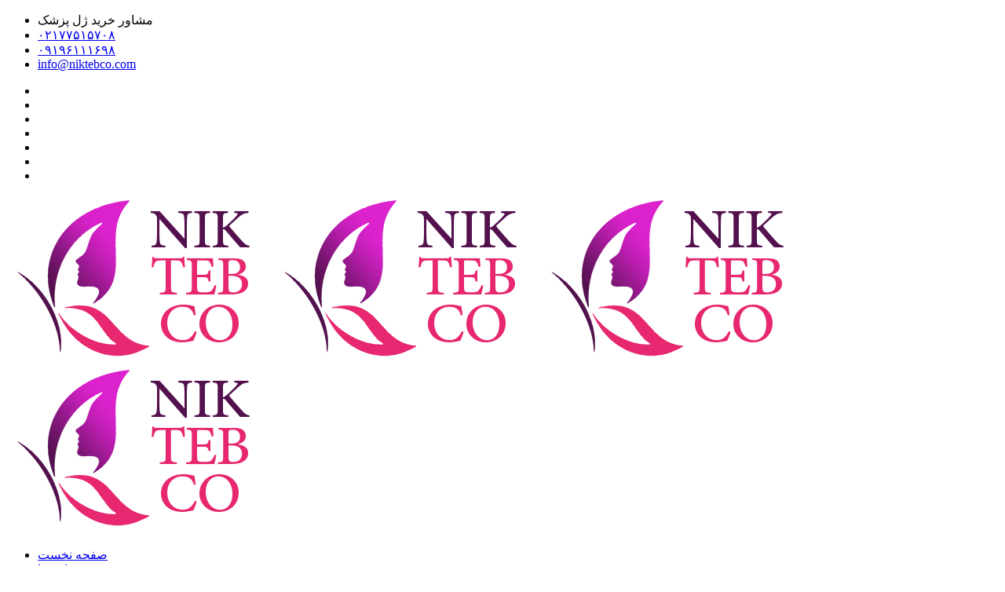

--- FILE ---
content_type: text/html; charset=UTF-8
request_url: https://niktebco.com/%D8%AF%DA%A9%D8%AA%D8%B1%D9%BE%D9%86/
body_size: 19041
content:
<!DOCTYPE html><html lang="id-ID" class="no-js " ><head><meta charset="UTF-8" /><meta name="description" content="نماینده فروش ژل ، بوتاکس ، مواد مزوتراپی و نخ لیفت"/><meta name="keywords" content="ژل ژوویدرم ، پرفکتا ، ژوویدرم ، رووفیل ، "/><meta property="og:image" content="https://niktebco.com/wp-content/uploads/2020/09/logo-nikTEBco22.png"/><link rel="alternate" hreflang="id-ID" href="https://niktebco.com/%D8%AF%DA%A9%D8%AA%D8%B1%D9%BE%D9%86/"/>
 <script type="litespeed/javascript" data-src="https://www.googletagmanager.com/gtag/js?id=G-WFVX97ZT3D"></script> <script type="litespeed/javascript">window.dataLayer=window.dataLayer||[];function gtag(){dataLayer.push(arguments)}
gtag('js',new Date());gtag('config','G-WFVX97ZT3D')</script><title>دکتر پن Dr.Pen - واردات و فروش ژل ۷۷۵۱۵۷۰۸ ، بوتاکس و مواد مزوتراپی</title><meta name='robots' content='max-image-preview:large' /><meta name="format-detection" content="telephone=no"><meta name="viewport" content="width=device-width, initial-scale=1, maximum-scale=1" /><link rel="shortcut icon" href="https://niktebco.com/wp-content/uploads/2020/09/logo-nikTEBco22.png" type="image/x-icon" /><link rel="apple-touch-icon" href="https://niktebco.com/wp-content/uploads/2020/09/logo-nikTEBco22.png" /><meta name="robots" content="max-snippet:-1, max-image-preview:large, max-video-preview:-1"/><link rel="canonical" href="https://niktebco.com/%d8%af%da%a9%d8%aa%d8%b1%d9%be%d9%86/" /><meta property="og:locale" content="id_ID" /><meta property="og:type" content="article" /><meta property="og:title" content="دکتر پن Dr.Pen - واردات و فروش ژل ۷۷۵۱۵۷۰۸ ، بوتاکس و مواد مزوتراپی" /><meta property="og:description" content="مزایای استفاده از درماپن یا دکترپن  باعث بهبودی و تولید مثل طبیعی کلاژن می شود ایمن تر و موثرتر در سوراخ شدن پوست نسبت به غلتک […]" /><meta property="og:url" content="https://niktebco.com/%d8%af%da%a9%d8%aa%d8%b1%d9%be%d9%86/" /><meta property="og:site_name" content="واردات و فروش ژل ۷۷۵۱۵۷۰۸ ، بوتاکس و مواد مزوتراپی" /><meta property="og:image" content="https://niktebco.com/wp-content/uploads/2020/10/drpen2-300x300.jpg" /><meta name="twitter:card" content="summary_large_image" /><meta name="twitter:description" content="مزایای استفاده از درماپن یا دکترپن  باعث بهبودی و تولید مثل طبیعی کلاژن می شود ایمن تر و موثرتر در سوراخ شدن پوست نسبت به غلتک […]" /><meta name="twitter:title" content="دکتر پن Dr.Pen - واردات و فروش ژل ۷۷۵۱۵۷۰۸ ، بوتاکس و مواد مزوتراپی" /><meta name="twitter:image" content="https://niktebco.com/wp-content/uploads/2020/10/drpen2-300x300.jpg" /> <script type='application/ld+json' class='yoast-schema-graph yoast-schema-graph--main'>{"@context":"https://schema.org","@graph":[{"@type":"Organization","@id":"https://niktebco.com/#organization","name":"niktebco","url":"https://niktebco.com/","sameAs":[],"logo":{"@type":"ImageObject","@id":"https://niktebco.com/#logo","url":"https://niktebco.com/wp-content/uploads/2020/09/logo-nikTEBco22.png","width":85,"height":53,"caption":"niktebco"},"image":{"@id":"https://niktebco.com/#logo"}},{"@type":"WebSite","@id":"https://niktebco.com/#website","url":"https://niktebco.com/","name":"\u0648\u0627\u0631\u062f\u0627\u062a \u0648 \u0641\u0631\u0648\u0634 \u0698\u0644 \u060c \u0628\u0648\u062a\u0627\u06a9\u0633 \u0648 \u0645\u0648\u0627\u062f \u0645\u0632\u0648\u062a\u0631\u0627\u067e\u06cc","publisher":{"@id":"https://niktebco.com/#organization"},"potentialAction":{"@type":"SearchAction","target":"https://niktebco.com/?s={search_term_string}","query-input":"required name=search_term_string"}},{"@type":"ImageObject","@id":"https://niktebco.com/%d8%af%da%a9%d8%aa%d8%b1%d9%be%d9%86/#primaryimage","url":"https://niktebco.com/wp-content/uploads/2020/10/drpen2-300x300.jpg"},{"@type":"WebPage","@id":"https://niktebco.com/%d8%af%da%a9%d8%aa%d8%b1%d9%be%d9%86/#webpage","url":"https://niktebco.com/%d8%af%da%a9%d8%aa%d8%b1%d9%be%d9%86/","inLanguage":"id-ID","name":"\u062f\u06a9\u062a\u0631 \u067e\u0646 Dr.Pen - \u0648\u0627\u0631\u062f\u0627\u062a \u0648 \u0641\u0631\u0648\u0634 \u0698\u0644 \u06f7\u06f7\u06f5\u06f1\u06f5\u06f7\u06f0\u06f8 \u060c \u0628\u0648\u062a\u0627\u06a9\u0633 \u0648 \u0645\u0648\u0627\u062f \u0645\u0632\u0648\u062a\u0631\u0627\u067e\u06cc","isPartOf":{"@id":"https://niktebco.com/#website"},"primaryImageOfPage":{"@id":"https://niktebco.com/%d8%af%da%a9%d8%aa%d8%b1%d9%be%d9%86/#primaryimage"},"datePublished":"2020-09-04T13:06:45+00:00","dateModified":"2020-11-05T21:08:10-01:00"}]}</script> <link rel='dns-prefetch' href='//s.w.org' /><link rel="alternate" type="application/rss+xml" title="واردات و فروش ژل ۷۷۵۱۵۷۰۸ ، بوتاکس و مواد مزوتراپی &raquo; Feed" href="https://niktebco.com/feed/" /><link rel="alternate" type="application/rss+xml" title="واردات و فروش ژل ۷۷۵۱۵۷۰۸ ، بوتاکس و مواد مزوتراپی &raquo; Umpan Komentar" href="https://niktebco.com/comments/feed/" /><link rel="alternate" type="application/rss+xml" title="واردات و فروش ژل ۷۷۵۱۵۷۰۸ ، بوتاکس و مواد مزوتراپی &raquo; دکتر پن Dr.Pen Umpan Komentar" href="https://niktebco.com/%d8%af%da%a9%d8%aa%d8%b1%d9%be%d9%86/feed/" /><link rel='stylesheet' id='litespeed-cache-dummy-css'  href='https://niktebco.com/wp-content/plugins/litespeed-cache/assets/css/litespeed-dummy.css' type='text/css' media='all' /> <script type='text/javascript' src='https://niktebco.com/wp-includes/js/jquery/jquery.min.js' id='jquery-core-js'></script> <link rel="https://api.w.org/" href="https://niktebco.com/wp-json/" /><link rel="alternate" type="application/json" href="https://niktebco.com/wp-json/wp/v2/pages/203" /><link rel="EditURI" type="application/rsd+xml" title="RSD" href="https://niktebco.com/xmlrpc.php?rsd" /><link rel="wlwmanifest" type="application/wlwmanifest+xml" href="https://niktebco.com/wp-includes/wlwmanifest.xml" /><meta name="generator" content="WordPress 5.9.12" /><link rel='shortlink' href='https://niktebco.com/?p=203' /><link rel="alternate" type="application/json+oembed" href="https://niktebco.com/wp-json/oembed/1.0/embed?url=https%3A%2F%2Fniktebco.com%2F%25d8%25af%25da%25a9%25d8%25aa%25d8%25b1%25d9%25be%25d9%2586%2F" /><link rel="alternate" type="text/xml+oembed" href="https://niktebco.com/wp-json/oembed/1.0/embed?url=https%3A%2F%2Fniktebco.com%2F%25d8%25af%25da%25a9%25d8%25aa%25d8%25b1%25d9%25be%25d9%2586%2F&#038;format=xml" /><meta name="generator" content="Powered by Slider Revolution 6.5.20 - responsive, Mobile-Friendly Slider Plugin for WordPress with comfortable drag and drop interface." /><link rel="icon" href="https://niktebco.com/wp-content/uploads/2020/09/cropped-logo-nikTEBco22-32x32.png" sizes="32x32" /><link rel="icon" href="https://niktebco.com/wp-content/uploads/2020/09/cropped-logo-nikTEBco22-192x192.png" sizes="192x192" /><link rel="apple-touch-icon" href="https://niktebco.com/wp-content/uploads/2020/09/cropped-logo-nikTEBco22-180x180.png" /><meta name="msapplication-TileImage" content="https://niktebco.com/wp-content/uploads/2020/09/cropped-logo-nikTEBco22-270x270.png" /></head><body data-rsssl=1 class="page-template-default page page-id-203  color-custom content-brightness-light input-brightness-light style-default button-default layout-full-width hide-love header-modern sticky-header sticky-white ab-show subheader-title-left mobile-tb-center mobile-mini-mr-ll mobile-icon-user-ss mobile-icon-wishlist-ss mobile-icon-search-ss mobile-icon-wpml-ss mobile-icon-action-ss be-page-203 be-reg-263"><div id="Wrapper"><div id="Header_wrapper" class="bg-parallax" data-enllax-ratio="0,3"><header id="Header"><div id="Action_bar"><div class="container"><div class="column one"><ul class="contact_details" aria-label="contact details"><li class="slogan">مشاور خرید ژل پزشک</li><li class="phone"><i class="icon-phone" aria-label="phone icon"></i><a href="tel:۰۲۱۷۷۵۱۵۷۰۸">۰۲۱۷۷۵۱۵۷۰۸</a></li><li class="phone"><i class="icon-phone" aria-label="phone icon"></i><a href="tel:۰۹۱۹۶۱۱۱۶۹۸">۰۹۱۹۶۱۱۱۶۹۸</a></li><li class="mail"><i class="icon-mail-line" aria-label="mail icon"></i><a href="mailto:info@niktebco.com">info@niktebco.com</a></li></ul><ul class="social" role="navigation" aria-label="Social Menu"><li class="whatsapp"><a  href="https://api.whatsapp.com/send?phone=989196111698&amp;text=NIK%20TEB%20CO" title="WhatsApp"><i class="icon-whatsapp" aria-label="WhatsApp icon"></i></a></li><li class="facebook"><a  href="https://www.facebook.com/nik.tebco.5" title="Facebook"><i class="icon-facebook" aria-label="Facebook icon"></i></a></li><li class="twitter"><a  href="https://twitter.com/niktebco" title="Twitter"><i class="icon-twitter" aria-label="Twitter icon"></i></a></li><li class="youtube"><a  href="#" title="YouTube"><i class="icon-play" aria-label="YouTube icon"></i></a></li><li class="linkedin"><a  href="https://www.linkedin.com/nikmedco" title="LinkedIn"><i class="icon-linkedin" aria-label="LinkedIn icon"></i></a></li><li class="instagram"><a  href="https://www.instagram.com/niktebco" title="Instagram"><i class="icon-instagram" aria-label="Instagram icon"></i></a></li><li class="rss"><a  href="https://niktebco.com/feed/" title="RSS"><i class="icon-rss" aria-label="RSS icon"></i></a></li></ul></div></div></div><div class="header_placeholder"></div><div id="Top_bar" class="loading"><div class="container"><div class="column one"><div class="top_bar_left clearfix"><div class="logo"><a id="logo" href="https://niktebco.com" title="واردات و فروش ژل ۷۷۵۱۵۷۰۸ ، بوتاکس و مواد مزوتراپی" data-height="60" data-padding="15"><img data-lazyloaded="1" src="[data-uri]" class="logo-main scale-with-grid " data-src="https://niktebco.com/wp-content/uploads/2020/09/logo-nikTEBco2.png" data-retina="https://niktebco.com/wp-content/uploads/2020/09/logo-nikTEBco2.png" data-height="212" alt="logo-nikTEBco2" data-no-retina/><img data-lazyloaded="1" src="[data-uri]" class="logo-sticky scale-with-grid " data-src="https://niktebco.com/wp-content/uploads/2020/09/logo-nikTEBco2.png" data-retina="https://niktebco.com/wp-content/uploads/2020/09/logo-nikTEBco2.png" data-height="212" alt="logo-nikTEBco2" data-no-retina/><img data-lazyloaded="1" src="[data-uri]" class="logo-mobile scale-with-grid " data-src="https://niktebco.com/wp-content/uploads/2020/09/logo-nikTEBco2.png" data-retina="https://niktebco.com/wp-content/uploads/2020/09/logo-nikTEBco2.png" data-height="212" alt="logo-nikTEBco2" data-no-retina/><img data-lazyloaded="1" src="[data-uri]" class="logo-mobile-sticky scale-with-grid " data-src="https://niktebco.com/wp-content/uploads/2020/09/logo-nikTEBco2.png" data-retina="https://niktebco.com/wp-content/uploads/2020/09/logo-nikTEBco2.png" data-height="212" alt="logo-nikTEBco2" data-no-retina/></a></div><div class="menu_wrapper">
<a class="responsive-menu-toggle " href="#" aria-label="Mobile menu"><i class="icon-menu-fine" aria-hidden="true"></i></a><nav id="menu" role="navigation" aria-expanded="false" aria-label="Main Menu"><ul id="menu-main-menu" class="menu menu-main"><li id="menu-item-87" class="menu-item menu-item-type-post_type menu-item-object-page menu-item-home"><a href="https://niktebco.com/"><span>صفحه نخست</span></a></li><li id="menu-item-152" class="menu-item menu-item-type-post_type menu-item-object-page"><a href="https://niktebco.com/about/"><span>درباره ما</span></a></li><li id="menu-item-161" class="menu-item menu-item-type-post_type menu-item-object-page menu-item-has-children"><a href="https://niktebco.com/%da%98%d9%84-%d9%87%db%8c%d8%a7%d9%84%d9%88%d8%b1%d9%88%d9%86%db%8c%da%a9-%d8%a7%d8%b3%db%8c%d8%af/"><span>ژل فیلر</span></a><ul class="sub-menu"><li id="menu-item-159" class="menu-item menu-item-type-post_type menu-item-object-page"><a href="https://niktebco.com/%da%98%d9%84-%da%98%d9%88%d9%88%db%8c%d8%af%d8%b1%d9%85/"><span>ژل ژوویدرم Juvederm Filler</span></a></li><li id="menu-item-1066" class="menu-item menu-item-type-post_type menu-item-object-post"><a href="https://niktebco.com/%da%98%d9%84-%d8%a2%d9%84%db%8c%d8%a7%da%a9%d8%b3%db%8c%d9%86-aliaxin/"><span>ژل آلیاکسین ALIAXIN</span></a></li><li id="menu-item-1134" class="menu-item menu-item-type-post_type menu-item-object-page"><a href="https://niktebco.com/%d9%86%db%8c%d9%88%d9%88%db%8c%d8%a7-neauvia/"><span>ژل نیوویا Neauvia</span></a></li><li id="menu-item-160" class="menu-item menu-item-type-post_type menu-item-object-page"><a href="https://niktebco.com/%da%98%d9%84-%d8%b3%db%8c%d8%aa%d9%88%d8%b3%db%8c%d8%a7%d9%84/"><span>ژل سیتوسیال Cytosial Filler</span></a></li><li id="menu-item-154" class="menu-item menu-item-type-post_type menu-item-object-page"><a href="https://niktebco.com/%da%98%d9%84-%d8%a2%db%8c%d8%af%db%8c%d8%a7/"><span>ژل آیدیا Idea Filler</span></a></li><li id="menu-item-155" class="menu-item menu-item-type-post_type menu-item-object-page"><a href="https://niktebco.com/%da%98%d9%84-%d8%a7%d8%b3%d8%aa%d8%a7%db%8c%d9%84%d8%ac/"><span>ژل استایلج Stylage Filler</span></a></li><li id="menu-item-156" class="menu-item menu-item-type-post_type menu-item-object-page"><a href="https://niktebco.com/%da%98%d9%84-%d9%be%d8%b1%d9%81%da%a9%d8%aa%d8%a7/"><span>ژل پرفکتا Perfectha Filler</span></a></li><li id="menu-item-158" class="menu-item menu-item-type-post_type menu-item-object-page"><a href="https://niktebco.com/%da%98%d9%84-%d8%b1%d9%88%d9%88%d9%81%db%8c%d9%84/"><span>ژل رووفیل Revofil Filler</span></a></li><li id="menu-item-255" class="menu-item menu-item-type-post_type menu-item-object-page"><a href="https://niktebco.com/%da%98%d9%84-%d9%86%d9%88%d8%b1%d8%a7%d9%85%db%8c%d8%b3/"><span>ژل نورامیس Neuramis Filler</span></a></li><li id="menu-item-157" class="menu-item menu-item-type-post_type menu-item-object-page"><a href="https://niktebco.com/%da%98%d9%84-%d9%be%d8%b1%d9%86%d8%b3%d8%b3/"><span>ژل پرنسس Princess Filler</span></a></li><li id="menu-item-245" class="menu-item menu-item-type-post_type menu-item-object-page"><a href="https://niktebco.com/%d9%85%d8%b2%d9%88%da%98%d9%84-%d9%be%d8%b1%d9%88%d9%81%d8%a7%db%8c%d9%84%d9%88/"><span>مزوژل پروفایلو  Profhilo</span></a></li><li id="menu-item-1146" class="menu-item menu-item-type-post_type menu-item-object-page"><a href="https://niktebco.com/%d9%85%d8%b2%d9%88%da%98%d9%84-%d8%ac%d8%a7%d9%84%d9%be%d8%b1%d9%88-jalupro/"><span>مزوژل جالپرو Jalupro</span></a></li></ul></li><li id="menu-item-169" class="menu-item menu-item-type-post_type menu-item-object-page menu-item-has-children"><a href="https://niktebco.com/%d9%85%d9%88%d8%a7%d8%af-%d9%85%d8%b2%d9%88%d8%aa%d8%b1%d8%a7%d9%be%db%8c/"><span>مزوتراپی</span></a><ul class="sub-menu"><li id="menu-item-621" class="menu-item menu-item-type-post_type menu-item-object-page"><a href="https://niktebco.com/%d9%85%d8%b2%d9%88-%d8%b1%d9%88%db%8c%d8%aa%d8%a7%da%a9%d8%b1-revitacare/"><span>مزو رویتاکر Revitacare</span></a></li><li id="menu-item-165" class="menu-item menu-item-type-post_type menu-item-object-page"><a href="https://niktebco.com/%d9%85%d8%b2%d9%88-%d8%aa%d9%88%d8%b3%da%a9%d8%a7%d9%86%db%8c/"><span>مزو توسکانی Toskani Meso</span></a></li><li id="menu-item-167" class="menu-item menu-item-type-post_type menu-item-object-page"><a href="https://niktebco.com/%d9%85%d8%b2%d9%88-%d9%81%db%8c%d9%88%da%98%d9%86/"><span>مزو فیوژن Fusion Meso</span></a></li><li id="menu-item-164" class="menu-item menu-item-type-post_type menu-item-object-page"><a href="https://niktebco.com/%d9%85%d8%b2%d9%88-%d8%a8%d8%a7%db%8c%d9%88%d8%a7%d8%b3%da%a9%db%8c%d9%86/"><span>مزو بایواسکین Bioskin Meso</span></a></li><li id="menu-item-168" class="menu-item menu-item-type-post_type menu-item-object-page"><a href="https://niktebco.com/%d9%85%d8%b2%d9%88-%d9%85%d8%b2%d9%88%d9%84%d8%a7%db%8c%da%a9/"><span>مزو مزولایک Mesolike Meso</span></a></li><li id="menu-item-166" class="menu-item menu-item-type-post_type menu-item-object-page"><a href="https://niktebco.com/%d9%85%d8%b2%d9%88-%d8%af%d8%b1%d9%85%d8%a7%d9%87%db%8c%d9%84/"><span>مزو درماهیل Dermaheal Meso</span></a></li></ul></li><li id="menu-item-170" class="menu-item menu-item-type-post_type menu-item-object-page"><a href="https://niktebco.com/%d9%86%d8%ae-%d9%84%db%8c%d9%81%d8%aa/"><span>نخ لیفت</span></a></li><li id="menu-item-228" class="menu-item menu-item-type-post_type menu-item-object-page current-menu-ancestor current-menu-parent current_page_parent current_page_ancestor menu-item-has-children"><a href="https://niktebco.com/%d8%aa%d8%ac%d9%87%db%8c%d8%b2%d8%a7%d8%aa-%d8%b2%db%8c%d8%a8%d8%a7%db%8c%db%8c/"><span>تجهیزات</span></a><ul class="sub-menu"><li id="menu-item-227" class="menu-item menu-item-type-post_type menu-item-object-page"><a href="https://niktebco.com/%d9%84%db%8c%d8%b2%d8%b1-%d9%85%d9%88/"><span>لیزر مو Hair removal laser</span></a></li><li id="menu-item-226" class="menu-item menu-item-type-post_type menu-item-object-page"><a href="https://niktebco.com/%d9%84%db%8c%d8%b2%d8%b1-%da%a9%db%8c%d9%88%d8%b3%d9%88%db%8c%db%8c%da%86/"><span>لیزر کیوسوییچ Q-Switch Laser</span></a></li><li id="menu-item-225" class="menu-item menu-item-type-post_type menu-item-object-page"><a href="https://niktebco.com/%d8%af%d8%b3%d8%aa%da%af%d8%a7%d9%87-%d9%87%d8%a7%db%8c%d9%81%d9%88/"><span>دستگاه هایفو Hifu machine</span></a></li><li id="menu-item-224" class="menu-item menu-item-type-post_type menu-item-object-page"><a href="https://niktebco.com/%d9%87%d8%a7%db%8c%d9%81%d9%88-%d9%88%db%8c%d9%85%da%a9%d8%b3/"><span>هایفو ویمکس</span></a></li><li id="menu-item-223" class="menu-item menu-item-type-post_type menu-item-object-page"><a href="https://niktebco.com/%d9%87%db%8c%d8%af%d8%b1%d9%88-%d9%81%db%8c%d8%b4%db%8c%d8%a7%d9%84/"><span>هیدرو فیشیال Hydro Facial</span></a></li><li id="menu-item-217" class="menu-item menu-item-type-post_type menu-item-object-page"><a href="https://niktebco.com/%d9%85%db%8c%da%a9%d8%b1%d9%88%d8%af%d8%b1%d9%85/"><span>میکرودرم Microderm machine</span></a></li><li id="menu-item-219" class="menu-item menu-item-type-post_type menu-item-object-page"><a href="https://niktebco.com/%d9%87%db%8c%d8%a7%d9%84%d9%88%d8%b1%d9%88%d9%86-%d9%be%d9%86/"><span>هیالورون پن Hyaluron Pen</span></a></li><li id="menu-item-220" class="menu-item menu-item-type-post_type menu-item-object-page"><a href="https://niktebco.com/%d8%af%d8%b1%d9%85%d8%a7-%d8%a7%d9%81/"><span>اتوپست درما اف Skin scrubber</span></a></li><li id="menu-item-221" class="menu-item menu-item-type-post_type menu-item-object-page"><a href="https://niktebco.com/%d9%be%d9%84%d8%a7%d8%b3%d9%85%d8%a7%d9%be%d9%86/"><span>پلاسما پن Plasma pen</span></a></li><li id="menu-item-222" class="menu-item menu-item-type-post_type menu-item-object-page current-menu-item page_item page-item-203 current_page_item"><a href="https://niktebco.com/%d8%af%da%a9%d8%aa%d8%b1%d9%be%d9%86/"><span>دکتر پن Dr.Pen</span></a></li></ul></li><li id="menu-item-189" class="menu-item menu-item-type-custom menu-item-object-custom menu-item-has-children"><a href="#"><span>سایر</span></a><ul class="sub-menu"><li id="menu-item-162" class="menu-item menu-item-type-post_type menu-item-object-page"><a href="https://niktebco.com/%d8%b3%d8%b1%d9%86%da%af-%d9%88-%d8%b3%d8%b1%d8%b3%d9%88%d8%b2%d9%86/"><span>کنولا ، سرنگ و سرسوزن</span></a></li><li id="menu-item-163" class="menu-item menu-item-type-post_type menu-item-object-page"><a href="https://niktebco.com/%d9%85%d8%a7%d8%b3%da%a9-%d8%b5%d9%88%d8%b1%d8%aa/"><span>ماسک صورت</span></a></li></ul></li><li id="menu-item-231" class="menu-item menu-item-type-taxonomy menu-item-object-category"><a href="https://niktebco.com/category/blog/"><span>آموزش</span></a></li><li id="menu-item-151" class="menu-item menu-item-type-post_type menu-item-object-page"><a href="https://niktebco.com/%d8%aa%d9%85%d8%a7%d8%b3-%d8%a8%d8%a7-%d9%85%d8%a7/"><span>تماس با ما</span></a></li></ul></nav></div><div class="secondary_menu_wrapper"></div><div class="banner_wrapper"></div></div><div class="top_bar_right "><div class="top_bar_right_wrapper"><a id="search_button" class="top-bar-right-icon top-bar-right-icon-search" href="#"><svg width="26" viewBox="0 0 26 26" aria-label="Search icon"><defs></defs><circle class="path" cx="11.35" cy="11.35" r="6"/><line class="path" x1="15.59" y1="15.59" x2="20.65" y2="20.65"/></svg></a></div></div><div class="search_wrapper"><form method="get" id="searchform" action="https://niktebco.com/">
<svg class="icon_search" width="26" viewBox="0 0 26 26" aria-label="search icon"><defs></defs><circle class="path" cx="11.35" cy="11.35" r="6"></circle><line class="path" x1="15.59" y1="15.59" x2="20.65" y2="20.65"></line></svg>
<span class="mfn-close-icon icon_close" tabindex="0"><span class="icon">✕</span></span>
<input type="text" class="field" name="s" autocomplete="off" placeholder="بدنبال چه هستید؟" />
<input type="submit" class="display-none" value="" /></form></div></div></div></div></header><div id="Subheader"><div class="container"><div class="column one"><h1 class="title">دکتر پن Dr.Pen</h1><ul class="breadcrumbs no-link"><li><a href="https://niktebco.com">صفحه نخست</a> <span><i class="icon-right-open" aria-label="breadcrumbs separator"></i></span></li><li><a href="https://niktebco.com/%d8%af%da%a9%d8%aa%d8%b1%d9%be%d9%86/">دکتر پن Dr.Pen</a></li></ul></div></div></div></div><div id="Content" role="main"><div class="content_wrapper clearfix"><div class="sections_group"><div class="entry-content" itemprop="mainContentOfPage"><div class="mfn-builder-content"><div class="section mcb-section mcb-section-9e8bf5580"   style="" ><div class="section_wrapper mcb-section-inner"><div  class="wrap mcb-wrap mcb-wrap-99a5e4747 one tablet-one mobile-one valign-top clearfix" data-desktop-col="one" data-tablet-col="tablet-one" data-mobile-col="mobile-one" style="padding:;background-color:"  ><div class="mcb-wrap-inner"><div  class="column mcb-column mcb-item-83cb5e301 one-third tablet-one-third mobile-one column_image" style="" ><div class="mcb-column-inner mcb-item-image-inner"><div class="image_frame element_classes image_item scale-with-grid no_border"  role="link" tabindex="0"><div class="image_wrapper"><a href="https://niktebco.com/wp-content/uploads/2020/10/drpen.jpg" rel="prettyphoto"  tabindex="-1"><div class="mask"></div><img data-lazyloaded="1" src="[data-uri]" class="scale-with-grid" data-src="https://niktebco.com/wp-content/uploads/2020/10/drpen.jpg" alt="دکتر پن a1w" title="" width="1181" height="1181"/></a><div class="image_links "><a href="https://niktebco.com/wp-content/uploads/2020/10/drpen.jpg" class="zoom" rel="prettyphoto" tabindex="-1"><svg viewBox="0 0 26 26" aria-label="zoom image"><defs></defs><circle cx="11.35" cy="11.35" r="6" class="path"/><line x1="15.59" y1="15.59" x2="20.65" y2="20.65" class="path"/></svg></a></div></div></div></div></div><div  class="column mcb-column mcb-item-0d8d657e6 one-third tablet-one-third mobile-one column_image" style="" ><div class="mcb-column-inner mcb-item-image-inner"><div class="image_frame element_classes image_item scale-with-grid no_border"  role="link" tabindex="0"><div class="image_wrapper"><a href="https://niktebco.com/wp-content/uploads/2020/10/drpen2.jpg" rel="prettyphoto"  tabindex="-1"><div class="mask"></div><img data-lazyloaded="1" src="[data-uri]" class="scale-with-grid" data-src="https://niktebco.com/wp-content/uploads/2020/10/drpen2.jpg" alt="فروش انواع دکتر پن اصلی" title="" width="1181" height="1181"/></a><div class="image_links "><a href="https://niktebco.com/wp-content/uploads/2020/10/drpen2.jpg" class="zoom" rel="prettyphoto" tabindex="-1"><svg viewBox="0 0 26 26" aria-label="zoom image"><defs></defs><circle cx="11.35" cy="11.35" r="6" class="path"/><line x1="15.59" y1="15.59" x2="20.65" y2="20.65" class="path"/></svg></a></div></div></div></div></div><div  class="column mcb-column mcb-item-4c60ffb90 one-third tablet-one-third mobile-one column_image" style="" ><div class="mcb-column-inner mcb-item-image-inner"><div class="image_frame element_classes image_item scale-with-grid no_border"  role="link" tabindex="0"><div class="image_wrapper"><a href="https://niktebco.com/wp-content/uploads/2020/10/drpena6.jpg" rel="prettyphoto"  tabindex="-1"><div class="mask"></div><img data-lazyloaded="1" src="[data-uri]" class="scale-with-grid" data-src="https://niktebco.com/wp-content/uploads/2020/10/drpena6.jpg" alt="دکتر پن A6" title="" width="1181" height="1181"/></a><div class="image_links "><a href="https://niktebco.com/wp-content/uploads/2020/10/drpena6.jpg" class="zoom" rel="prettyphoto" tabindex="-1"><svg viewBox="0 0 26 26" aria-label="zoom image"><defs></defs><circle cx="11.35" cy="11.35" r="6" class="path"/><line x1="15.59" y1="15.59" x2="20.65" y2="20.65" class="path"/></svg></a></div></div></div></div></div></div></div></div></div><div class="section mcb-section mcb-section-d03351a7a"   style="" ><div class="section_wrapper mcb-section-inner"><div  class="wrap mcb-wrap mcb-wrap-c74d0750d one-third tablet-one-third mobile-one valign-top clearfix" data-desktop-col="one-third" data-tablet-col="tablet-one-third" data-mobile-col="mobile-one" style="padding:;background-color:"  ><div class="mcb-wrap-inner"><div  class="column mcb-column mcb-item-ae8c93d1b one tablet-one mobile-one column_column" style="" ><div class="mcb-column-inner mcb-item-column-inner"><div class="column_attr mfn-inline-editor clearfix" style=""><div style="position:relative;display:block;height:0;padding:0;padding-bottom:56.25%;"><iframe data-lazyloaded="1" src="about:blank" data-litespeed-src="https://www.namasha.com/embed/rTlHhhdO" style="position:absolute;top:0;bottom:0;left:0;width:100%;height:100%;border:0;" frameborder="0" scrolling="no" allowfullscreen="true" mozallowfullscreen="true" webkitallowfullscreen="true"></iframe></div></div></div></div><div  class="column mcb-column mcb-item-342b1b37c one tablet-one mobile-one column_column" style="" ><div class="mcb-column-inner mcb-item-column-inner"><div class="column_attr mfn-inline-editor clearfix" style=""><b>نحوه مزوتراپی روی صورت خودمان</b></div></div></div></div></div><div  class="wrap mcb-wrap mcb-wrap-fa836532a one-third tablet-one-third mobile-one valign-top clearfix" data-desktop-col="one-third" data-tablet-col="tablet-one-third" data-mobile-col="mobile-one" style="padding:;background-color:"  ><div class="mcb-wrap-inner"><div  class="column mcb-column mcb-item-aa579c44c one tablet-one mobile-one column_column" style="" ><div class="mcb-column-inner mcb-item-column-inner"><div class="column_attr mfn-inline-editor clearfix" style=""><div style="position:relative;display:block;height:0;padding:0;padding-bottom:56.25%;"><iframe data-lazyloaded="1" src="about:blank" data-litespeed-src="https://www.namasha.com/embed/YeEbgemC" style="position:absolute;top:0;bottom:0;left:0;width:100%;height:100%;border:0;" frameborder="0" scrolling="no" allowfullscreen="true" mozallowfullscreen="true" webkitallowfullscreen="true"></iframe></div></div></div></div><div  class="column mcb-column mcb-item-5bf307e9a one tablet-one mobile-one column_column" style="" ><div class="mcb-column-inner mcb-item-column-inner"><div class="column_attr mfn-inline-editor clearfix" style=""><b>آموزش کامل میکرونیدلینگ یا مزوتراپی صورت </b></div></div></div></div></div><div  class="wrap mcb-wrap mcb-wrap-81d68ed4a one-third tablet-one-third mobile-one valign-top clearfix" data-desktop-col="one-third" data-tablet-col="tablet-one-third" data-mobile-col="mobile-one" style="padding:;background-color:"  ><div class="mcb-wrap-inner"><div  class="column mcb-column mcb-item-cea3f4984 one tablet-one mobile-one column_column" style="" ><div class="mcb-column-inner mcb-item-column-inner"><div class="column_attr mfn-inline-editor clearfix" style=""><div style="position:relative;display:block;height:0;padding:0;padding-bottom:56.25%;"><iframe data-lazyloaded="1" src="about:blank" data-litespeed-src="https://www.namasha.com/embed/12KMtiqi" style="position:absolute;top:0;bottom:0;left:0;width:100%;height:100%;border:0;" frameborder="0" scrolling="no" allowfullscreen="true" mozallowfullscreen="true" webkitallowfullscreen="true"></iframe></div></div></div></div><div  class="column mcb-column mcb-item-5491e9ba2 one tablet-one mobile-one column_column" style="" ><div class="mcb-column-inner mcb-item-column-inner"><div class="column_attr mfn-inline-editor clearfix" style=""><b>آموزش مزوتراپی مو</b></div></div></div></div></div></div></div><div class="section mcb-section mcb-section-a07639440"   style="" ><div class="section_wrapper mcb-section-inner"><div  class="wrap mcb-wrap mcb-wrap-4bb93ae45 one-second tablet-one-second mobile-one valign-top clearfix" data-desktop-col="one-second" data-tablet-col="tablet-one-second" data-mobile-col="mobile-one" style="padding:;background-color:"  ><div class="mcb-wrap-inner"><div  class="column mcb-column mcb-item-293543ca9 one tablet-one mobile-one column_column" style="" ><div class="mcb-column-inner mcb-item-column-inner"><div class="column_attr mfn-inline-editor clearfix" style=""><div style="position:relative;display:block;height:0;padding:0;padding-bottom:56.25%;"><iframe data-lazyloaded="1" src="about:blank" data-litespeed-src="https://www.namasha.com/embed/QDQLWU52" style="position:absolute;top:0;bottom:0;left:0;width:100%;height:100%;border:0;" frameborder="0" scrolling="no" allowfullscreen="true" mozallowfullscreen="true" webkitallowfullscreen="true"></iframe></div></div></div></div><div  class="column mcb-column mcb-item-2945e4d42 one tablet-one mobile-one column_column" style="" ><div class="mcb-column-inner mcb-item-column-inner"><div class="column_attr mfn-inline-editor clearfix" style=""><b>آموزش و معرفی دکتر پن A1w اولترا</b></div></div></div></div></div><div  class="wrap mcb-wrap mcb-wrap-22524c737 one-second tablet-one-second mobile-one valign-top clearfix" data-desktop-col="one-second" data-tablet-col="tablet-one-second" data-mobile-col="mobile-one" style="padding:;background-color:"  ><div class="mcb-wrap-inner"><div  class="column mcb-column mcb-item-1d28fc382 one tablet-one mobile-one column_column" style="" ><div class="mcb-column-inner mcb-item-column-inner"><div class="column_attr mfn-inline-editor clearfix" style=""><div style="position:relative;display:block;height:0;padding:0;padding-bottom:56.25%;"><iframe data-lazyloaded="1" src="about:blank" data-litespeed-src="https://www.namasha.com/embed/DspkmafF" style="position:absolute;top:0;bottom:0;left:0;width:100%;height:100%;border:0;" frameborder="0" scrolling="no" allowfullscreen="true" mozallowfullscreen="true" webkitallowfullscreen="true"></iframe></div></div></div></div><div  class="column mcb-column mcb-item-fea2e2d99 one tablet-one mobile-one column_column" style="" ><div class="mcb-column-inner mcb-item-column-inner"><div class="column_attr mfn-inline-editor clearfix" style=""><b>آموزش و معرفی دکتر پن A6  </b></div></div></div></div></div></div></div></div><div class="section the_content has_content"><div class="section_wrapper"><div class="the_content_wrapper "><div id="ez-toc-container" class="ez-toc-v2_0_73 counter-hierarchy ez-toc-counter ez-toc-custom ez-toc-container-direction"><p class="ez-toc-title" style="cursor:inherit">محتوا</p>
<label for="ez-toc-cssicon-toggle-item-697a649727cfb" class="ez-toc-cssicon-toggle-label"><span class=""><span class="eztoc-hide" style="display:none;">Toggle</span><span class="ez-toc-icon-toggle-span"><svg style="fill: #999;color:#999" xmlns="http://www.w3.org/2000/svg" class="list-377408" width="20px" height="20px" viewBox="0 0 24 24" fill="none"><path d="M6 6H4v2h2V6zm14 0H8v2h12V6zM4 11h2v2H4v-2zm16 0H8v2h12v-2zM4 16h2v2H4v-2zm16 0H8v2h12v-2z" fill="currentColor"></path></svg><svg style="fill: #999;color:#999" class="arrow-unsorted-368013" xmlns="http://www.w3.org/2000/svg" width="10px" height="10px" viewBox="0 0 24 24" version="1.2" baseProfile="tiny"><path d="M18.2 9.3l-6.2-6.3-6.2 6.3c-.2.2-.3.4-.3.7s.1.5.3.7c.2.2.4.3.7.3h11c.3 0 .5-.1.7-.3.2-.2.3-.5.3-.7s-.1-.5-.3-.7zM5.8 14.7l6.2 6.3 6.2-6.3c.2-.2.3-.5.3-.7s-.1-.5-.3-.7c-.2-.2-.4-.3-.7-.3h-11c-.3 0-.5.1-.7.3-.2.2-.3.5-.3.7s.1.5.3.7z"/></svg></span></span></label><input type="checkbox"  id="ez-toc-cssicon-toggle-item-697a649727cfb"  aria-label="Toggle" /><nav><ul class='ez-toc-list ez-toc-list-level-1 ' ><li class='ez-toc-page-1 ez-toc-heading-level-2'><a class="ez-toc-link ez-toc-heading-1" href="#%D9%85%D8%B2%D8%A7%DB%8C%D8%A7%DB%8C-%D8%A7%D8%B3%D8%AA%D9%81%D8%A7%D8%AF%D9%87-%D8%A7%D8%B2-%D8%AF%D8%B1%D9%85%D8%A7%D9%BE%D9%86-%DB%8C%D8%A7-%D8%AF%DA%A9%D8%AA%D8%B1%D9%BE%D9%86" title="مزایای استفاده از درماپن یا دکترپن ">مزایای استفاده از درماپن یا دکترپن </a></li><li class='ez-toc-page-1 ez-toc-heading-level-2'><a class="ez-toc-link ez-toc-heading-2" href="#%D8%AF%DA%A9%D8%AA%D8%B1-%D9%BE%D9%86-DRPEN-%DA%86%DA%AF%D9%88%D9%86%D9%87-%DA%A9%D8%A7%D8%B1-%D9%85%DB%8C-%DA%A9%D9%86%D8%AF%D8%9F" title="دکتر پن DR.PEN چگونه کار می کند؟">دکتر پن DR.PEN چگونه کار می کند؟</a></li><li class='ez-toc-page-1 ez-toc-heading-level-2'><a class="ez-toc-link ez-toc-heading-3" href="#%D9%86%D8%AA%D8%A7%DB%8C%D8%AC-%D8%AF%D8%A7%D8%A6%D9%85%DB%8C-%D9%88-%D8%B7%D9%88%D9%84%D8%A7%D9%86%DB%8C-%D9%85%D8%AF%D8%AA-%D8%AF%D8%B1%D9%85%D8%A7%D9%BE%D9%86-%D8%AF%DA%A9%D8%AA%D8%B1-%D9%BE%D9%86" title="نتایج دائمی و طولانی مدت درماپن دکتر پن :">نتایج دائمی و طولانی مدت درماپن دکتر پن :</a></li><li class='ez-toc-page-1 ez-toc-heading-level-2'><a class="ez-toc-link ez-toc-heading-4" href="#%D8%AF%DA%A9%D8%AA%D8%B1-%D9%BE%D9%86-A1W" title="دکتر پن A1W">دکتر پن A1W</a></li></ul></nav></div><h2 style="text-align: justify;"><span class="ez-toc-section" id="%D9%85%D8%B2%D8%A7%DB%8C%D8%A7%DB%8C-%D8%A7%D8%B3%D8%AA%D9%81%D8%A7%D8%AF%D9%87-%D8%A7%D8%B2-%D8%AF%D8%B1%D9%85%D8%A7%D9%BE%D9%86-%DB%8C%D8%A7-%D8%AF%DA%A9%D8%AA%D8%B1%D9%BE%D9%86"></span><span style="font-size: 12pt;"><strong>مزایای استفاده از درماپن یا دکترپن </strong></span><span class="ez-toc-section-end"></span></h2><p style="text-align: justify;">باعث بهبودی و تولید مثل طبیعی کلاژن می شود</p><p style="text-align: justify;">ایمن تر و موثرتر در سوراخ شدن پوست نسبت به غلتک های درما سنتی</p><p style="text-align: justify;">تأثیر برتری در جوان سازی کلاژن و الاستین دارد</p><p style="text-align: justify;">گزینه های سرعت چندگانه و عمق سوزن قابل تنظیم</p><p style="text-align: justify;">به راحتی و به طور م .ثر مکان های سخت دسترسی را درمان می کند</p><p style="text-align: justify;">زمان کوتاه بهبودی</p><p style="text-align: justify;">خسارت و صدمه دائمی</p><p style="text-align: justify;">بدون کبودی ، عفونت ، تغییر رنگ یا عوارض دیگر</p><p style="text-align: justify;">جذب بسیار زیاد مواد</p><p style="text-align: justify;">تقریباً برای انواع پوست مناسب است</p><p style="text-align: justify;">درم را بدون آسیب ضخیم می کند</p><div id="attachment_815" style="width: 310px" class="wp-caption aligncenter"><a href="https://niktebco.com/wp-content/uploads/2020/10/drpen2.jpg"><img data-lazyloaded="1" src="[data-uri]" aria-describedby="caption-attachment-815" class="wp-image-815 size-medium" data-src="https://niktebco.com/wp-content/uploads/2020/10/drpen2-300x300.jpg" alt="فروش انواع دکتر پن اصلی" width="300" height="300" data-srcset="https://niktebco.com/wp-content/uploads/2020/10/drpen2-300x300.jpg 300w, https://niktebco.com/wp-content/uploads/2020/10/drpen2-1024x1024.jpg 1024w, https://niktebco.com/wp-content/uploads/2020/10/drpen2-150x150.jpg 150w, https://niktebco.com/wp-content/uploads/2020/10/drpen2-768x768.jpg 768w, https://niktebco.com/wp-content/uploads/2020/10/drpen2-146x146.jpg 146w, https://niktebco.com/wp-content/uploads/2020/10/drpen2-50x50.jpg 50w, https://niktebco.com/wp-content/uploads/2020/10/drpen2-75x75.jpg 75w, https://niktebco.com/wp-content/uploads/2020/10/drpen2-85x85.jpg 85w, https://niktebco.com/wp-content/uploads/2020/10/drpen2-80x80.jpg 80w, https://niktebco.com/wp-content/uploads/2020/10/drpen2.jpg 1181w" data-sizes="(max-width: 300px) 100vw, 300px" /></a><p id="caption-attachment-815" class="wp-caption-text">فروش انواع دکتر پن اصلی</p></div><h2><span class="ez-toc-section" id="%D8%AF%DA%A9%D8%AA%D8%B1-%D9%BE%D9%86-DRPEN-%DA%86%DA%AF%D9%88%D9%86%D9%87-%DA%A9%D8%A7%D8%B1-%D9%85%DB%8C-%DA%A9%D9%86%D8%AF%D8%9F"></span><span style="font-size: 12pt;"><strong>دکتر پن DR.PEN چگونه کار می کند؟</strong></span><span class="ez-toc-section-end"></span></h2><p style="text-align: justify;">هنگامی که نوک سوزن با پوست تماس می گیرد ، سوزن ها سوراخ های ریزی در پوست ایجاد می کنند و میکروتروما ایجاد می کنند ، این باعث التیام بهبود می شود و باعث ایجاد کلاژن می شود. این سوراخ ها همچنین به عنوان میکرو کانال عمل می کنند که مواد مغذی موضعی مورد استفاده در طول درمان را به منظور بهبودی عمیق به داخل پوست منتقل می کنند. از آنجا که سوزن ها خیلی سریع نوسان می کنند ، نوک قلم به راحتی روی پوست سر می خورد ، بدون اینکه پارگی پوستی ایجاد کند یا ایجاد کند.</p><div id="attachment_817" style="width: 310px" class="wp-caption aligncenter"><a href="https://niktebco.com/wp-content/uploads/2020/10/drpena6.jpg"><img data-lazyloaded="1" src="[data-uri]" aria-describedby="caption-attachment-817" class="wp-image-817 size-medium" data-src="https://niktebco.com/wp-content/uploads/2020/10/drpena6-300x300.jpg" alt="دکتر پن A6" width="300" height="300" data-srcset="https://niktebco.com/wp-content/uploads/2020/10/drpena6-300x300.jpg 300w, https://niktebco.com/wp-content/uploads/2020/10/drpena6-1024x1024.jpg 1024w, https://niktebco.com/wp-content/uploads/2020/10/drpena6-150x150.jpg 150w, https://niktebco.com/wp-content/uploads/2020/10/drpena6-768x768.jpg 768w, https://niktebco.com/wp-content/uploads/2020/10/drpena6-146x146.jpg 146w, https://niktebco.com/wp-content/uploads/2020/10/drpena6-50x50.jpg 50w, https://niktebco.com/wp-content/uploads/2020/10/drpena6-75x75.jpg 75w, https://niktebco.com/wp-content/uploads/2020/10/drpena6-85x85.jpg 85w, https://niktebco.com/wp-content/uploads/2020/10/drpena6-80x80.jpg 80w, https://niktebco.com/wp-content/uploads/2020/10/drpena6.jpg 1181w" data-sizes="(max-width: 300px) 100vw, 300px" /></a><p id="caption-attachment-817" class="wp-caption-text">دکتر پن A6</p></div><h2><span class="ez-toc-section" id="%D9%86%D8%AA%D8%A7%DB%8C%D8%AC-%D8%AF%D8%A7%D8%A6%D9%85%DB%8C-%D9%88-%D8%B7%D9%88%D9%84%D8%A7%D9%86%DB%8C-%D9%85%D8%AF%D8%AA-%D8%AF%D8%B1%D9%85%D8%A7%D9%BE%D9%86-%D8%AF%DA%A9%D8%AA%D8%B1-%D9%BE%D9%86"></span><span style="font-size: 12pt;"><strong>نتایج دائمی و طولانی مدت درماپن دکتر پن :</strong></span><span class="ez-toc-section-end"></span></h2><p>مناطق مشکل دار مانند خطوط ریز دور لب ، چشم ها و خطوط اخم را هدف قرار دهید.</p><p>از بین بردن جای زخم یا آسیب پوستی ، مانند زخم های آکنه و کشیدگی های صورت یا بدن</p><p>هایپرپیگمنتیشن را درمان و کاهش می دهد</p><p>بافت پوست را درمان و بهبود می بخشد</p><p>لکه های پیری و پوست آسیب دیده در اثر آفتاب را درمان و کاهش می دهد</p><p>منافذ بزرگ شده پوست را درمان و کاهش می دهد</p><p>خطوط ریز را درمان و کاهش می دهد</p><p>به طور قابل توجهی ظاهر علائم کششی را بهبود می بخشد</p><p>الیاف کلاژن و الاستین را تا 1000 Bo افزایش می دهد</p><p>جذب محصولات پوست / مو را تا 2000٪ افزایش می دهد ، بنابراین آنها می توانند موثرتر کار کنند</p><p>بدون نیاز به زمان نقاهت</p><div id="attachment_816" style="width: 310px" class="wp-caption aligncenter"><a href="https://niktebco.com/wp-content/uploads/2020/10/drpen.jpg"><img data-lazyloaded="1" src="[data-uri]" aria-describedby="caption-attachment-816" class="wp-image-816 size-medium" data-src="https://niktebco.com/wp-content/uploads/2020/10/drpen-300x300.jpg" alt="دکتر پن a1w" width="300" height="300" data-srcset="https://niktebco.com/wp-content/uploads/2020/10/drpen-300x300.jpg 300w, https://niktebco.com/wp-content/uploads/2020/10/drpen-1024x1024.jpg 1024w, https://niktebco.com/wp-content/uploads/2020/10/drpen-150x150.jpg 150w, https://niktebco.com/wp-content/uploads/2020/10/drpen-768x768.jpg 768w, https://niktebco.com/wp-content/uploads/2020/10/drpen-146x146.jpg 146w, https://niktebco.com/wp-content/uploads/2020/10/drpen-50x50.jpg 50w, https://niktebco.com/wp-content/uploads/2020/10/drpen-75x75.jpg 75w, https://niktebco.com/wp-content/uploads/2020/10/drpen-85x85.jpg 85w, https://niktebco.com/wp-content/uploads/2020/10/drpen-80x80.jpg 80w, https://niktebco.com/wp-content/uploads/2020/10/drpen.jpg 1181w" data-sizes="(max-width: 300px) 100vw, 300px" /></a><p id="caption-attachment-816" class="wp-caption-text">دکتر پن a1w</p></div><h2><span class="ez-toc-section" id="%D8%AF%DA%A9%D8%AA%D8%B1-%D9%BE%D9%86-A1W"></span><span style="font-size: 12pt;"><strong>دکتر پن A1W</strong></span><span class="ez-toc-section-end"></span></h2><p style="text-align: justify;">قلم A1w بی سیم قابل سفت شدن پوست از بین بردن اسکار کاهش چین و چروک اسکار برداشتن علامت ها Dr Derma Pen. میکرونیدلینگ یک روش زیبایی کم تهاجمی است که برای درمان نگرانی های پوستی از طریق تولید کلاژن استفاده می شود.</p><p style="text-align: justify;">مشخصات دوازده سوزنه : 1. رول سرعت بالا اتوماتیک (حداکثر سرعت 4000 ~ 6000 دور در دقیقه) ، تولید دوازده کانال تحویل. 2. حالت های مختلف میکرو سوزن برای تحریک پوست: الف. تقویت پوست برای جذب تولید زیبایی ، جذب پوست می تواند بیش از 40 برابر ، و بهبود جای زخم آکنه بیش از 50. ب پوست جلای و انعطاف پذیری داشته باشد ، با لیزر یا مواد شیمیایی متفاوت باشد ، غیرشیمیایی است.</p><p style="text-align: justify;"> Dr. Pen ultima A1-W قابل شارژ بی سیم قلم اتوماتیک میکرونیدل سیستم کارتریج سوزنی غلتکی</p><p style="text-align: justify;">مشخصات دوازده عملکرد سوزن: 1. رول سرعت بالا اتوماتیک (حداکثر سرعت 4000 ~ 6000 دور در دقیقه) ، تولید دوازده کانال تحویل. 2. حالت های مختلف میکرو سوزن برای تحریک پوست: الف. تقویت پوست برای جذب تولید زیبایی ، جذب پوست می تواند بیش از 40 برابر ، و بهبود جای زخم آکنه بیش از 50. ب پوست جلای و انعطاف پذیری خواهد داشت ، با لیزر یا مواد شیمیایی متفاوت است ، غیر تهاجمی است ، می تواند پوست را بهبود بخشد و جذب را افزایش دهد. 3. میکرو سوزن عمق را می توان تنظیم (0.25mm-3.0mm) ، تا حد زیادی بهبود درمان.</p><p style="text-align: justify;">توابع: رفع چین و چروک / از بین بردن آکنه / بهبود جای زخم ، جوان سازی ب. برای تمرکز باریک سایت می توان درمان کرد (گلابلا ، عمق ، چروک ، زخم) ج. منافذ را کوچک کنید د. درمان stria gravidarum e. بلند کردن f. بهبود چین و چروک و خطوط ظریف ج. درمان جای زخم و بهبود زخم ها</p><p style="text-align: justify;">مجموعه استاندارد شامل: 1 عدد Dr.Pen. 1 عدد شارژر 2 عدد کارتریج 12 سوزنی 1 عدد جعبه بسته بندی دستی خرده فروشی</p><p>&nbsp;</p></div></div></div><div class="section section-page-footer"><div class="section_wrapper clearfix"><div class="column one page-pager"><div class="mcb-column-inner"></div></div></div></div></div><div class="section section-page-comments"><div class="section_wrapper clearfix"><div class="column one comments"><div class="mcb-column-inner"><div id="comments"><div id="respond" class="comment-respond"><h3 id="reply-title" class="comment-reply-title">Tinggalkan Balasan <small><a rel="nofollow" id="cancel-comment-reply-link" href="/%D8%AF%DA%A9%D8%AA%D8%B1%D9%BE%D9%86/#respond" style="display:none;">Batalkan balasan</a></small></h3><form action="https://niktebco.com/wp-comments-post.php" method="post" id="commentform" class="comment-form"><p class="comment-notes"><span id="email-notes">Alamat email Anda tidak akan dipublikasikan.</span> <span class="required-field-message" aria-hidden="true">Ruas yang wajib ditandai <span class="required" aria-hidden="true">*</span></span></p><p class="comment-form-comment"><label for="comment">Komentar <span class="required" aria-hidden="true">*</span></label><textarea id="comment" name="comment" cols="45" rows="8" maxlength="65525" required="required"></textarea></p><p class="comment-form-author"><label for="author">Nama <span class="required" aria-hidden="true">*</span></label> <input id="author" name="author" type="text" value="" size="30" maxlength="245" required="required" /></p><p class="comment-form-email"><label for="email">Email <span class="required" aria-hidden="true">*</span></label> <input id="email" name="email" type="text" value="" size="30" maxlength="100" aria-describedby="email-notes" required="required" /></p><p class="comment-form-url"><label for="url">Situs Web</label> <input id="url" name="url" type="text" value="" size="30" maxlength="200" /></p><p class="comment-form-cookies-consent"><input id="wp-comment-cookies-consent" name="wp-comment-cookies-consent" type="checkbox" value="yes" /> <label for="wp-comment-cookies-consent">Simpan nama, email, dan situs web saya pada peramban ini untuk komentar saya berikutnya.</label></p><p class="form-submit"><input name="submit" type="submit" id="submit" class="submit" value="Kirim Komentar" /> <input type='hidden' name='comment_post_ID' value='203' id='comment_post_ID' />
<input type='hidden' name='comment_parent' id='comment_parent' value='0' /></p><p style="display: none;"><input type="hidden" id="akismet_comment_nonce" name="akismet_comment_nonce" value="1725fb95d5" /></p><p style="display: none !important;" class="akismet-fields-container" data-prefix="ak_"><label>&#916;<textarea name="ak_hp_textarea" cols="45" rows="8" maxlength="100"></textarea></label><input type="hidden" id="ak_js_1" name="ak_js" value="175"/></p></form></div></div></div></div></div></div></div></div></div><footer id="Footer" class="clearfix " role="contentinfo"><div class="widgets_wrapper "><div class="container"><div class="column mobile-one tablet-one-fourth one-fourth"><div class="mcb-column-inner"><aside id="text-4" class="widget widget_text"><h4>نیک طب در یک نگاه</h4><div class="textwidget"><p style="text-align: justify;">گروه بازرگانی نیک طب ؛ در سال ۱۳۹۶ فعالیت خود را در زمینه بازرگانی محصولات پزشکی زیبایی آغاز نمود. انواع ژل هیالورونیک اسید معتبر از کشورهای اروپایی مانند ژوویدرم فرانسه ، آیدیا ایتالیا ، پرفکتا فرانسه ، ژل سیتوسیال فرانسه و رووفیل کره جنوبی از جمله این محصولات می باشد. همچنین بوتاکس دیسپورت و مصپورت و نخ لیفت محصول کشور کره جنوبی مثل آفرودیت و نوبل از جمله محصولات این گروه بازرگانی می شود. گروه دیگر محصولات این شرکت؛ محصولات مزوتراپی می باشد. مزو توسکانی ، فیوژن ، مزولایک، بایواسکین و درماهیل از جمله این محصولات مزوتراپی می باشند.</p></div></aside></div></div><div class="column mobile-one tablet-one-fourth one-fourth"><div class="mcb-column-inner"><aside id="recent-comments-2" class="widget widget_recent_comments"><h4>مرجع</h4><ul id="recentcomments"></ul></aside><aside id="text-6" class="widget widget_text"><div class="textwidget"><p><a href="https://nikmedco.com">nikmedco.com</a></p></div></aside></div></div><div class="column mobile-one tablet-one-fourth one-fourth"><div class="mcb-column-inner"><aside id="text-5" class="widget widget_text"><h4>محصولات برتر</h4><div class="textwidget"><h2><span style="font-size: 10pt;"><a href="https://niktebco.com/%da%98%d9%84-%d8%a8%d9%84%d9%88%d8%aa%d8%b1%d9%88-belotero/">ژل بلوترو</a> </span></h2><h2><span style="font-size: 10pt;"><a href="https://niktebco.com/%da%98%d9%84-%d9%be%d8%b1%d9%81%da%a9%d8%aa%d8%a7/">ژل پرفکتا</a></span></h2><h2><span style="font-size: 10pt;"><a href=" https://niktebco.com/%d9%85%d8%b2%d9%88-%d8%b1%d9%88%db%8c%d8%aa%d8%a7%da%a9%d8%b1-revitacare/">مزو رویتاکر</a></span></h2><h2><span style="font-size: 10pt;"><a href="https://niktebco.com/%da%98%d9%84-%d8%b1%d9%88%d9%88%d9%81%db%8c%d9%84/">ژل رووفیل</a></span></h2><h2><span style="font-size: 10pt;"><a href="https://niktebco.com/%da%98%d9%84-%d8%b3%db%8c%d8%aa%d9%88%d8%b3%db%8c%d8%a7%d9%84/">ژل سیتوسیال</a> </span></h2><h2><span style="font-size: 10pt;"><a href="https://niktebco.com/%d9%85%d8%b2%d9%88%da%98%d9%84-%d9%be%d8%b1%d9%88%d9%81%d8%a7%db%8c%d9%84%d9%88/">ژل پروفایلو</a></span></h2></div></aside></div></div><div class="column mobile-one tablet-one-fourth one-fourth"><div class="mcb-column-inner"><aside id="recent-posts-4" class="widget widget_recent_entries"><h4>آخرین مطلب آموزشی</h4><ul><li>
<a href="https://niktebco.com/%d9%85%d8%b1%d8%a7%d9%82%d8%a8%d8%aa-%d9%87%d8%a7%db%8c-%d9%be%d9%88%d8%b3%d8%aa%db%8c-%d9%82%d8%a8%d9%84-%d8%a7%d8%b2-%d8%b9%d8%b1%d9%88%d8%b3%db%8c/">مراقبت های پوستی قبل از عروسی</a>
<span class="post-date">September 27, 2023</span></li><li>
<a href="https://niktebco.com/%da%a9%d8%a7%d8%b1%d8%a8%d8%b1%d8%af%d9%87%d8%a7%db%8c-%da%98%d9%84-%d8%a8%d9%84%d8%aa%d8%b1%d9%88/">کاربردهای ژل بلترو</a>
<span class="post-date">November 26, 2022</span></li><li>
<a href="https://niktebco.com/%da%86%d9%87-%da%86%db%8c%d8%b2%db%8c-%d8%a8%d8%a7%d8%b9%d8%ab-%d9%be%db%8c%d8%b1%db%8c-%d8%b2%d9%88%d8%af%d8%b1%d8%b3-%d9%be%d9%88%d8%b3%d8%aa-%d9%85%db%8c-%d8%b4%d9%88%d8%af%d8%9f/">چه چیزی باعث پیری زودرس پوست می شود؟</a>
<span class="post-date">Oktober 26, 2022</span></li><li>
<a href="https://niktebco.com/%da%a9%d8%b1%d8%a7%d8%aa%db%8c%d9%86%d9%87-%d9%85%d9%88-%d8%a2%d8%b1%db%8c-%db%8c%d8%a7-%d9%86%d9%87-%d8%9f/">کراتینه مو ! آری یا نه ؟  </a>
<span class="post-date">Oktober 10, 2022</span></li></ul></aside></div></div></div></div><div class="footer_copy"><div class="container"><div class="column one mobile-one"><div class="mcb-column-inner"><a id="back_to_top" class="footer_button" href=""><i class="icon-up-open-big" aria-label="Back to top icon"></i></a><div class="copyright">
کلیه حقوق این سایت نزد گروه بازرگانی نیک طب به شماره ثبت ۲۹۸۰۱۸ محفوظ می باشد. کپی برداری از مطالب سایت بدون ذکر منبع پیگرد قانونی دارد.</div><ul class="social" role="navigation" aria-label="Social Menu"><li class="whatsapp"><a  href="https://api.whatsapp.com/send?phone=989196111698&amp;text=NIK%20TEB%20CO" title="WhatsApp"><i class="icon-whatsapp" aria-label="WhatsApp icon"></i></a></li><li class="facebook"><a  href="https://www.facebook.com/nik.tebco.5" title="Facebook"><i class="icon-facebook" aria-label="Facebook icon"></i></a></li><li class="twitter"><a  href="https://twitter.com/niktebco" title="Twitter"><i class="icon-twitter" aria-label="Twitter icon"></i></a></li><li class="youtube"><a  href="#" title="YouTube"><i class="icon-play" aria-label="YouTube icon"></i></a></li><li class="linkedin"><a  href="https://www.linkedin.com/nikmedco" title="LinkedIn"><i class="icon-linkedin" aria-label="LinkedIn icon"></i></a></li><li class="instagram"><a  href="https://www.instagram.com/niktebco" title="Instagram"><i class="icon-instagram" aria-label="Instagram icon"></i></a></li><li class="rss"><a  href="https://niktebco.com/feed/" title="RSS"><i class="icon-rss" aria-label="RSS icon"></i></a></li></ul></div></div></div></div></footer></div><div id="body_overlay"></div><div class="wa__btn_popup"><div class="wa__btn_popup_txt">پزشک هستید؟ <strong>با ما در ارتباط باشید</strong></div><div class="wa__btn_popup_icon"></div></div><div class="wa__popup_chat_box"><div class="wa__popup_heading"><div class="wa__popup_title">مشاوره خرید پزشک</div><div class="wa__popup_intro"><span style="font-family: Tahoma, 'Times New Roman', 'Bitstream Charter', Times, serif;font-size: 16px">آقا/خانم ؛ دکتر عزیز چطور می تونم کمکتون کنم؟</span></a></div></div><div class="wa__popup_content wa__popup_content_left"><div class="wa__popup_notice">مشاوران ما طی چند دقیقه پاسخ شما را می دهند</div><div class="wa__popup_content_list"><div class="wa__popup_content_item ">
<a target="_blank" href="https://web.whatsapp.com/send?phone=989196111698" class="wa__stt wa__stt_online"><div class="wa__popup_avatar"><div class="wa__cs_img_wrap" style="background: url(https://niktebco.com/wp-content/uploads/2020/09/WhatsApp-contact-146x146.png) center center no-repeat; background-size: cover;"></div></div><div class="wa__popup_txt"><div class="wa__member_name">Whatsapp</div><div class="wa__member_duty">خانم راد</div></div>
</a></div></div></div></div><div style="position: absolute; left: -20914565266523px; top: 0px;">
<a href="https://oneinfo.id" >Paito HK</a>
<a href="https://jasaviewku.id" >Paito HK</a>
<a href="https://hk.campatour.com/" >Paito HK</a>
<a href="https://desanet.id/" >Paito HK</a>
<a href="https://sacinstitutions.org" >Paito HK</a>
<a href="https://comunicandomoda.com/" >Paito HK</a>
<a href="https://terminal4d1.com/" >terminal4d</a>
<a href="https://www.firstcourse.net/" >terminal4d</a>
<a href="https://sekolahpintar.site/" >terminal4d</a>
<a href="https://sirenstore.id/" >terminal4d</a>
<a href="https://terminal4d.co/" >https://terminal4d.co/</a>
<a href="https://willmanley.com/" >terminal4d</a>
<a href="https://link-terminal4d.com/" >terminal4d</a>
<a href="https://www.domainedenoire.com/" >terminal4d</a>
<a href="https://plsynthroid.com/" >terminal4d</a>
<a href="https://mywokenya.org/" >toto togel</a>
<a href="https://pakistaniescortsindubai.com/" >Paito HK</a>
<a href="https://sacinstitutions.org" >Paito HK</a>
<a href="https://www.kasneb.or.ke" >Paito HK</a>
<a href="https://wearalogy.com" >Paito HK</a>
<a href="https://cialiabate.com" >Paito HK</a>
<a href="https://sydp.or.tz" >Paito HK</a>
<a href="https://rutasdelalma.com/" >Paito HK</a>
<a href="https://heylink.me/masuk-terminal4d" >Paito HK</a>
<a href="https://heylink.me/terminal-4d" >Paito HK</a>
<a href="https://x.com/seo_terminal4d" >Paito HK</a>
<a href="https://kursi4dgacor.com" >Paito HK</a>
<a href="https://casino-online-us.com" >Paito HK</a>
<a href="https://auroramorgan.club" >Paito HK</a>
<a href="https://studentresources.blog" >Paito HK</a>
<a href="https://getinstantcashloans.com" >Paito HK</a>
<a href="https://doctorsverified.com" >Paito HK</a>
<a href="https://shishangart.com" >Paito HK</a>
<a href="https://hejunxmbk.com" >Paito HK</a>
<a href="https://toplis.top" >Paito HK</a>
<a href="https://nnshuihw.top" >Paito HK</a>
<a href="https://akjdakff.top" >Paito HK</a>
<a href="https://sheyishen.xyz" >Paito HK</a>
<a href="https://globusmediatech.com" >Paito HK</a>
<a href="https://showbox.run" >Paito HK</a>
<a href="https://newwebmaker.com" >Paito HK</a>
<a href="https://pacific-urology.com" >Paito HK</a>
<a href="https://crscuk.xyz" >Paito HK</a>
<a href="https://asven.id" >Paito HK</a>
<a href="https://statementics.com" >Paito HK</a>
<a href="https://takamatsu-fivearrows.com" >Paito HK</a>
<a href="https://casinositesi3.com" >Paito HK</a>
<a href="https://getadimin.com" >Paito HK</a>
<a href="https://marketbusinessnews.org" >Paito HK</a>
<a href="https://hgads.com" >Paito HK</a>
<a href="https://apnagharhomecare.com" >Paito HK</a>
<a href="https://yourptflixmovies.com" >Paito HK</a>
<a href="https://anglozof.com" >Paito HK</a>
<a href="https://christmasslay.co.uk" >Paito HK</a>
<a href="https://swotsky.com" >Paito HK</a>
<a href="https://naany.org" >Paito HK</a>
<a href="https://esdep.org" >Paito HK</a>
<a href="https://nabadetroit.org" >Paito HK</a>
<a href="https://pengcolour.com" >Paito HK</a>
<a href="https://canada-goose-outlet.us" >Paito HK</a>
<a href="https://edkamagra.com" >Paito HK</a>
<a href="https://mlkyazilim.com" >Paito HK</a>
<a href="https://wildmerah.com" >Paito HK</a>
<a href="https://hc-eg.com" >Paito HK</a>
<a href="https://genericjournal.com" >Paito HK</a>
<a href="https://reads.id" >Paito HK</a>
<a href="https://apski.id" >Paito HK</a>
<a href="https://fji.or.id" >Paito HK</a>
<a href="https://siddiqinstitute.org" >Paito HK</a>
<a href="https://reads.co.id" >Paito HK</a>
<a href="https://apski.or.id" >Paito HK</a>
<a href="https://terminal4d.xyz" >Paito HK</a>
<a href="https://terminal4d.site" >Paito HK</a>
<a href="https://terminal4d.cloud" >Paito HK</a>
<a href="https://terminal4d.shop" >Paito HK</a>
<a href="https://bomidi.id" >Paito HK</a>
<a href="https://mkscomputer.id" >Paito HK</a>
<a href="https://uncreate.id" >Paito HK</a>
<a href="https://brusaha.id" >Paito HK</a>
<a href="https://siholmartuhan-kepri.id/" >Paito HK</a>
<a href="https://kinox.id" >Paito HK</a>
<a href="https://naturalhill.id" >Paito HK</a>
<a href="https://pjngorontalo.id" >Paito HK</a>
<a href="https://frying.es" >Paito HK</a>
<a href="https://ednsp.org" >Paito HK</a>
<a href="https://errfu.org" >Paito HK</a>
<a href="https://perfumebottledream.com" >Paito HK</a>
<a href="https://hccd.org" >Paito HK</a>
<a href="https://tabd.org" >Paito HK</a>
<a href="https://lspperhutani.id" >Paito HK</a>
<a href="https://muamala.id" >Slot88</a>
<a href="https://pharaohsjourneys.com/faq/" >toto slot88</a>
<a href="https://pharaohsjourneys.com/about-us/" >pusat togel</a>
<a href="https://beritakerja.id" >Paito HK</a>
<a href="https://themazerunnermovie.co.uk" >Paito HK</a>
<a href="https://flytning.org" >Paito HK</a>
<a href="https://solomayorista.es" >Paito HK</a>
<a href="https://heylink.me/Terminaltoto4d/" >Toto4d</a>
<a href="https://terminaltoto4d.id" >Toto4d</a>
<a href="https://proyectodigital.org" >Paito Hk</a></div><div style="position: absolute; left: -20914565266523px; top: 0px;">
<a href="https://mesinarummanis.id/" >Toto Slot</a></div><div style="position: absolute; left: -20914565266523px; top: 0px;">
<a href="https://www.auranews.id/" >Toto Slot</a></div><div style="position: absolute; left: -20914565266523px; top: 0px;">
<a href="https://www.altitude58.com/" >Toto Slot</a></div><div style="position: absolute; left: -20914565266523px; top: 0px;">
<a href="https://www.ilustreacademiaramonycajal.org/" >Toto Slot</a></div><div style="position: absolute; left: -20914565266523px; top: 0px;">
<a href="https://www.reihokuhaku.com/" >Toto Slot</a></div><div style="position: absolute; left: -20914565266523px; top: 0px;"> <a href="https://prakashsteelage.com/" rel="dofollow">slot demo</a></div><div style="position: absolute; left: -20914565266523px; top: 0px;"> <a href="https://journal.iainlangsa.ac.id/" rel="dofollow">slot dana</a></div><div style="position: absolute; left: -20914565266523px; top: 0px;"> <a href="https://infosurvey.com.my/" rel="dofollow">slot dana</a></div><div style="position: absolute; left: -20914565266523px; top: 0px;"> <a href="https://playmakers.top/" rel="dofollow">Situs Slot Online</a></div><div style="position: absolute; left: -20914565266523px; top: 0px;"> <a href="https://keonhacai.bot/" rel="dofollow">Toto Slot</a></div><div style="position: absolute; left: -20914565266523px; top: 0px;"> <a href="https://www.bodrumdabirgun.com/" rel="dofollow">Toto Slot</a></div><div style="position: absolute; left: -20914565266523px; top: 0px;"> <a href="https://www.atlanteplaza.com.br/" rel="dofollow">slot maxwin</a></div><div style="position: absolute; left: -20914565266523px; top: 0px;"> <a href="https://vdorogu.net/" rel="dofollow">slot bola</a></div><div style="position: absolute; left: -20914565266523px; top: 0px;"> <a href="https://gospel.it.com/" rel="dofollow">slot toto</a></div><div style="position: absolute; left: -20914565266523px; top: 0px;"> <a href="https://frediscans.com/" rel="dofollow">slot bola</a></div><div style="position: absolute; left: -20914565266523px; top: 0px;"> <a href="https://solutionsurfers.hu/" rel="dofollow">Toto Slot</a></div><div style="position: absolute; left: -20914565266523px; top: 0px;"> <a href="https://semangka.id/" rel="dofollow">slot88 gacor</a></div><div style="position: absolute; left: -20914565266523px; top: 0px;"> <a href="https://beautify.id/" rel="dofollow">Toto Slot</a></div><div style="position: absolute; left: -20914565266523px; top: 0px;"> <a href="https://parkprime.net/" rel="dofollow">slot gacor</a></div><div style="position: absolute; left: -20914565266523px; top: 0px;"> <a href="https://zhiazambia.org/" rel="dofollow">situs slot</a></div><div style="position: absolute; left: -20914565266523px; top: 0px;"> <a href="https://camasarticuladas.info/">situs slot gacor</a></div><div style="position: absolute; left: -20914565266523px; top: 0px;"> <a href="https://gardenstorageshedkits.com/" rel="dofollow">Slot Toto</a></div><div style="position: absolute; left: -20914565266523px; top: 0px;"> <a href="https://ejournal.unisi.ac.id/" rel="dofollow">slot gacor</a></div><div style="position: absolute; left: -20914565266523px; top: 0px;"> <a href="https://beckvalleybooks.co.uk/" rel="dofollow">Agen Slot Toto</a></div><div style="position: absolute; left: -20914565266523px; top: 0px;"> <a href="https://kobrin-online.com/" rel="dofollow">slot gacor</a></div><div style="position: absolute; left: -20914565266523px; top: 0px;"> <a href="https://usamagzine.com/" rel="dofollow">Toto Slot</a></div><div style="position: absolute; left: -20914565266523px; top: 0px;"> <a href="https://outandaboutnycmag.com/" rel="dofollow">Situs Toto</a></div><div style="position: absolute; left: -20914565266523px; top: 0px;"> <a href="https://www.sinproepdf.org.br/ " rel="dofollow">toto gacor</a></div><div style="position: absolute; left: -20914565266523px; top: 0px;"> <a href="https://mgaworshipartsunite.org/ " rel="dofollow">Slot Online</a></div><div style="position: absolute; left: -20914565266523px; top: 0px;"> <a href="https://mindpundit.com/" rel="dofollow">slot qris</a></div><div style="position: absolute; left: -20914565266523px; top: 0px;"> <a href="https://himmahnw.id/" rel="dofollow">https://himmahnw.id/</a></div><div style="position: absolute; left: -20914565266523px; top: 0px;"> <a href="https://cimtrop.upr.ac.id/" rel="dofollow">slot gacor</a></div><div style="position: absolute; left: -20914565266523px; top: 0px;"> <a href="https://anapa.com.br/" rel="dofollow">situs toto</a></div><div style="position: absolute; left: -20914565266523px; top: 0px;"> <a href="https://haibunda.id/" rel="dofollow">slot toto</a></div><div style="position: absolute; left: -20914565266523px; top: 0px;"> <a href="https://timbul.co.bz/" rel="dofollow">slot gacor</a></div><div style="position: absolute; left: -20914565266523px; top: 0px;"> <a href="https://scatterhitam2.org/" rel="dofollow">scatter hitam</a></div><div style="position: absolute; left: -20914565266523px; top: 0px;"> <a href="https://wisatanusantara.id/" rel="dofollow">situs slot online</a></div><div style="position: absolute; left: -20914565266523px; top: 0px;"> <a href="https://situsslotpro.org/" rel="dofollow">situs slot online</a></div><div style="position: absolute; left: -20914565266523px; top: 0px;"> <a href="https://pgsoft-mahjong2.com/" rel="dofollow">pg soft mahjong 2</a></div><div style="position: absolute; left: -20914565266523px; top: 0px;"> <a href="https://situsmain.net/" rel="dofollow">situs slot</a></div><div style="position: absolute; left: -20914565266523px; top: 0px;"> <a href="https://situsmain.org/" rel="dofollow">situs slot</a></div><div style="position: absolute; left: -20914565266523px; top: 0px;"> <a href="https://faellaict.com/" rel="dofollow">toto slot</a></div><div style="position: absolute; left: -20914565266523px; top: 0px;"> <a href="https://bloguido.com/" rel="dofollow">situs toto</a></div><div style="position: absolute; left: -20914565266523px; top: 0px;"><a href="https://www.toda-mirai.or.jp/" >Toto Slot Gacor</a>
<a href="https://governadornunesfreire.ma.gov.br/" >Akun Toto</a>
<a href="https://lagodojunco.ma.gov.br/" >Akun Toto</a>
<a href="https://lisakovsk-museum.gov.kz" >Akun Toto</a>
<a href="https://centraldomaranhao.ma.gov.br" >Akun Toto</a>
<a href="https://candidomendes.ma.gov.br" >Situs Toto</a>
<a href="https://lagodosrodrigues.ma.gov.br" >Akun Toto</a>
<a href="https://www.toda-mirai.or.jp/" >Akun Toto</a>
<a href="https://itaipava.ma.gov.br/" >slot gacor</a>
<a href="https://vitorinofreire.ma.gov.br/" >slot gacor</a>
<a href="https://desinsete.com.br/" >slot gacor</a>
<a href="https://konsultansekolah.id/" >terminal4d</a>
<a href="https://biohumanevolution.com/" >toto slot</a>
<a href="https://teleorman.info/" >toto slot</a>
<a href="https://orgil.edu.mn/" >toto slot</a></div><div style="position: absolute; left: -20914565266523px; top: 0px;"><a href="https://hamadtrainingcenter.com/">https://hamadtrainingcenter.com/</a></div><div style="position: absolute; left: -20914565266523px; top: 0px;"><a href="https://keepod.it/">https://keepod.it/</a></div><div style="position: absolute; left: -20914565266523px; top: 0px;"><a href="https://orologilegno.it/">https://orologilegno.it/</a></div><div style="position: absolute; left: -20914565266523px; top: 0px;"><a href="https://metaldetectoronline.it/">https://metaldetectoronline.it/</a></div><div style="position: absolute; left: -20914565266523px; top: 0px;"><a href="https://winestation.it/">https://winestation.it/</a></div><div style="position: absolute; left: -20914565266523px; top: 0px;"><a href="https://armandotravaglini.it/">https://armandotravaglini.it/</a></div><div style="position: absolute; left: -20914565266523px; top: 0px;"><a href="https://digitalmarketingturistico.it/">https://digitalmarketingturistico.it/</a></div><div style="position: absolute; left: -20914565266523px; top: 0px;"><a href="https://iaxform.com/">situs slot</a></div><div style="position: absolute; left: -20914565266523px; top: 0px;"><a href="https://rolandonaorla.com.br/">https://rolandonaorla.com.br/</a></div><div style="position: absolute; left: -20914565266523px; top: 0px;"><a href="https://gotodigitally.it/">https://gotodigitally.it/</a></div><div style="position: absolute; left: -20914565266523px; top: 0px;"><a href="https://escortbayanli.com/">situs togel online</a></div><div style="position: absolute; left: -20914565266523px; top: 0px;"><a href="https://jphschool.com/">situs slot</a></div><div style="position: absolute; left: -20914565266523px; top: 0px;"><a href="https://angelinagulshanspa.com/">https://angelinagulshanspa.com/</a></div><div style="position: absolute; left: -20914565266523px; top: 0px;"><a href="https://labelthqse.fr/lavage-eau-claire/">situs slot gacor</a></div><div style="position: absolute; left: -20914565266523px; top: 0px;"><a href="https://utu.io/blog/">situs toto</a></div><div style="position: absolute; left: -20914565266523px; top: 0px;"><a href="https://utu.io/about-us/">https://utu.io/about-us/</a></div><div style="position: absolute; left: -20914565266523px; top: 0px;"><a href="https://rockequipinc.com/">https://rockequipinc.com/</a></div><div style="position: absolute; left: -20914565266523px; top: 0px;"><a href="https://estudiodedanzaesperanzadelosreyes.com/">https://estudiodedanzaesperanzadelosreyes.com/</a></div><div style="position: absolute; left: -20914565266523px; top: 0px;"><a href="https://123jumping.com/">https://123jumping.com/</a></div><div style="position: absolute; left: -20914565266523px; top: 0px;"><a href="https://hancockcrimestoppers.org/">https://hancockcrimestoppers.org/</a></div><div style="position: absolute; left: -20914565266523px; top: 0px;"><a href="https://neuroscienceresearchlab.org/">https://neuroscienceresearchlab.org/</a></div><div style="position: absolute; left: -20914565266523px; top: 0px;"><a href="https://tetrovers.com/portfolio/">terminal4d</a></div><div style="position: absolute; left: -20914565266523px; top: 0px;"><a href="https://www.biocroma.com.br/">https://www.biocroma.com.br/</a></div><div style="position: absolute; left: -20914565266523px; top: 0px;"><a href="https://tjsgroup.ca/clearing/">https://tjsgroup.ca/clearing/</a></div><div style="position: absolute; left: -20914565266523px; top: 0px;"><a href="https://dentaone.ru/about-us/">https://dentaone.ru/about-us/</a></div><div style="position: absolute; left: -20914565266523px; top: 0px;"><a href="https://gramercyglobal.com/">https://gramercyglobal.com/</a></div><div style="position: absolute; left: -20914565266523px; top: 0px;"><a href="https://www.peacenetkenya.or.ke/">https://www.peacenetkenya.or.ke/</a></div><div style="position: absolute; left: -20914565266523px; top: 0px;"><a href="https://pepelearningstudyportal.com/">https://pepelearningstudyportal.com/</a></div><div style="position: absolute; left: -20914565266523px; top: 0px;"><a href="https://arkinteriorsolutions.com/">situs slot gacor</a></div><div style="position: absolute; left: -20914565266523px; top: 0px;"><a href="https://shreeuniqueschool.com/">https://shreeuniqueschool.com/</a></div><div style="position: absolute; left: -20914565266523px; top: 0px;"><a href="https://shreetherapy.com/">https://shreetherapy.com/</a></div><div style="position: absolute; left: -20914565266523px; top: 0px;"><a href="https://pepwhiz.com/">https://pepwhiz.com/</a></div><div style="position: absolute; left: -20914565266523px; top: 0px;"><a href="https://cliohaiti.net/job-offers/">slot maxwin</a></div><div style="position: absolute; left: -20914565266523px; top: 0px;"><a href="https://moondancevacationhomes.com/vacation-rentals/">https://moondancevacationhomes.com/vacation-rentals/</a></div><div style="position: absolute; left: -20914565266523px; top: 0px;"><a href="https://gamanielblanco.edu.pe/">https://gamanielblanco.edu.pe/</a></div><div style="position: absolute; left: -20914565266523px; top: 0px;"><a href="https://sekdakotabekasi.com/">slot88</a></div><div style="position: absolute; left: -20914565266523px; top: 0px;"><a href="https://cliohaiti.net/contactez-nous/">slot777</a></div><div style="position: absolute; left: -20914565266523px; top: 0px;"><a href="https://www.sitfoundation.org/">https://www.sitfoundation.org/</a></div><div style="position: absolute; left: -20914565266523px; top: 0px;"><a href="https://kejagungkotabekasi.org/">slot gacor</a></div><div style="position: absolute; left: -20914565266523px; top: 0px;"><a href="https://www.gemg.org.au/conference/">slot maxwin</a></div><div style="position: absolute; left: -20914565266523px; top: 0px;"><a href="https://dmch.gov.bd/notice-2/">slot maxwin</a></div><div style="position: absolute; left: -20914565266523px; top: 0px;"><a href="https://peptextandmore.com/">https://peptextandmore.com/</a></div><div style="position: absolute; left: -20914565266523px; top: 0px;"><a href="https://kronologi.asia/">https://kronologi.asia/</a></div><div style="position: absolute; left: -20914565266523px; top: 0px;"><a href="https://ubeda.bracelit.es/">slot gacor</a></div><div style="position: absolute; left: -20914565266523px; top: 0px;"><a href="https://fjcm.co.uk/">https://fjcm.co.uk/</a></div><div style="position: absolute; left: -20914565266523px; top: 0px;"><a href="https://srednjazanatska.edu.rs/class/">Terminal4d</a></div><div style="position: absolute; left: -20914565266523px; top: 0px;"><a href="https://skytoursegypt.com/">https://skytoursegypt.com/</a></div><div style="position: absolute; left: -20914565266523px; top: 0px;"><a href="https://www.erflandscaping.co.uk/">https://www.erflandscaping.co.uk/</a></div><div style="position: absolute; left: -20914565266523px; top: 0px;"><a href="https://sherrylynnespinosa.com/">https://sherrylynnespinosa.com/</a></div><div style="position: absolute; left: -20914565266523px; top: 0px;"><a href="https://nepalmarathons.com/">https://nepalmarathons.com/</a></div><div style="position: absolute; left: -20914565266523px; top: 0px;"><a href="https://cciadvisory.org/">https://cciadvisory.org/</a></div><div style="position: absolute; left: -20914565266523px; top: 0px;"><a href="https://www.rally.trade/bonuses/">https://www.rally.trade/bonuses/</a></div><div style="position: absolute; left: -20914565266523px; top: 0px;"><a href="https://ablueservices.com/">https://akblueservices.com/</a></div><div style="position: absolute; left: -20914565266523px; top: 0px;"><a href="https://himaldrivingschool.com/">situs slot</a></div><div style="position: absolute; left: -20914565266523px; top: 0px;"><a href="https://www.laransanat.com/">https://www.laransanat.com/</a></div><div style="position: absolute; left: -20914565266523px; top: 0px;"><a href="https://vtu.ac.in/">https://vtu.ac.in/</a></div><div style="position: absolute; left: -20914565266523px; top: 0px;"><a href="https://dmch.gov.bd/">https://dmch.gov.bd/</a></div><div style="position: absolute; left: -20914565266523px; top: 0px;"><a href="https://janpeterschulz.de/">https://janpeterschulz.de/</a></div><div style="position: absolute; left: -20914565266523px; top: 0px;"><a href="https://www.heizmax.de/">https://www.heizmax.de/</a></div><div style="position: absolute; left: -20914565266523px; top: 0px;"><a href="https://labelthqse.fr/portrait/pierre-souvet/">https://labelthqse.fr/portrait/pierre-souvet/</a></div><div style="position: absolute; left: -20914565266523px; top: 0px;"><a href="https://elearnschools.com/">situs slot</a></div><div style="position: absolute; left: -20914565266523px; top: 0px;"><a href="https://www.demarengineers.com/">https://www.demarengineers.com/</a></div><div style="position: absolute; left: -20914565266523px; top: 0px;"><a href="https://www.sriindiahome.com/">https://www.sriindiahome.com/</a></div><div style="position: absolute; left: -20914565266523px; top: 0px;"><a href="https://trzen.com/">https://trzen.com/</a></div><div style="position: absolute; left: -20914565266523px; top: 0px;"><a href="https://redsaludhuanuco.gob.pe/webpage/">https://redsaludhuanuco.gob.pe/webpage/</a></div><div style="position: absolute; left: -20914565266523px; top: 0px;"><a href="https://www.stratel.com.my/contact-us/">https://www.stratel.com.my/contact-us/</a></div><div style="position: absolute; left: -20914565266523px; top: 0px;"><a href="https://sanjoseedu.org/">https://sanjoseedu.org/</a></div><div style="position: absolute; left: -20914565266523px; top: 0px;"><a href="https://quebradasyauco.org/">https://quebradasyauco.org/</a></div><div style="position: absolute; left: -20914565266523px; top: 0px;"><a href="https://rosariocialesedu.org/">https://rosariocialesedu.org/</a></div><div style="position: absolute; left: -20914565266523px; top: 0px;"><a href="https://rosariovegabajaedu.org/">https://rosariovegabajaedu.org/</a></a></div><div style="position: absolute; left: -20914565266523px; top: 0px;"><a href="https://boscoedu.org/">situs slot</a></div><div style="position: absolute; left: -20914565266523px; top: 0px;"><a href="https://utilajeilfov.ro/servicii-deszapezire/">https://utilajeilfov.ro/servicii-deszapezire/</a></div><div style="position: absolute; left: -20914565266523px; top: 0px;"><a href="https://inmodog.com/playas-habilitadas-para-mascotas/">slot</a></a></div><div style="position: absolute; left: -20914565266523px; top: 0px;"><a href="https://bethewine.es/">https://bethewine.es/</a></div><div style="position: absolute; left: -20914565266523px; top: 0px;"><a href="https://geniusglobetech.com/contact/">slot anti kalah</a></div><div style="position: absolute; left: -20914565266523px; top: 0px;"><a href="https://www.schopenhauer-sprachschule.com">https://www.schopenhauer-sprachschule.com</a></div><div style="position: absolute; left: -20914565266523px; top: 0px;"><a href="https://rustomjeeurbanwoods.com/">https://rustomjeeurbanwoods.com/</a></div><div style="position: absolute; left: -20914565266523px; top: 0px;"><a href="https://delcarmenedu.org/">situs slot</a></div><div style="position: absolute; left: -20914565266523px; top: 0px;"><a href="https://ndisgpcare.org/">situs slot</a></div><div style="position: absolute; left: -20914565266523px; top: 0px;"><a href="https://www.petlovers.com.ng/">https://www.petlovers.com.ng/</a></div><div style="position: absolute; left: -20914565266523px; top: 0px;"><a href="https://valentinhealthcareservices.com/">situs slot online</a></div><div style="position: absolute; left: -20914565266523px; top: 0px;"><a href="https://creactus.com/">slot dana</a></div><div style="position: absolute; left: -20914565266523px; top: 0px;"><a href="https://kronologi.asia/contact-us/">link slot gacor</a></div><div style="position: absolute; left: -20914565266523px; top: 0px;"><a href="https://cmed.com.bd/">https://cmed.com.bd/</a></div><div style="position: absolute; left: -20914565266523px; top: 0px;"><a href="https://www.reflexandbalance.co.th/">situs slot</a></div><div style="position: absolute; left: -20914565266523px; top: 0px;"><a href="https://dezignxpert.com/">https://dezignxpert.com</a></div><div style="position: absolute; left: -20914565266523px; top: 0px;"><a href="https://www.itestcat.com/">situs slot</a></div><div style="position: absolute; left: -20914565266523px; top: 0px;"><a href="https://www.russiantaxandcustoms.com/news/">terminal4d</a></a></div><div style="position: absolute; left: -20914565266523px; top: 0px;"><a href="https://nesaap.lv/sapes-vedera/">https://nesaap.lv/sapes-vedera/</a></a></div><div style="position: absolute; left: -20914565266523px; top: 0px;"><a href="http://www.nattefrost.dk/">terminal4d</a></a></div><div style="position: absolute; left: -20914565266523px; top: 0px;"><a href="https://denrodiny.sk/">https://denrodiny.sk/</a></a></div><div style="position: absolute; left: -20914565266523px; top: 0px;"><a href="https://emeriocorp.com/contact-us/">https://emeriocorp.com/contact-us/</a></a></div><div style="position: absolute; left: -20914565266523px; top: 0px;"><a href="https://www.liberalapartiet.se/var-politik/">https://www.liberalapartiet.se/var-politik/</a></a></div><div style="position: absolute; left: -20914565266523px; top: 0px;"><a href="https://nextons.ru/en/">https://nextons.ru/en/</a></a></div><div style="position: absolute; left: -20914565266523px; top: 0px;"></div> <script data-no-optimize="1">window.lazyLoadOptions=Object.assign({},{threshold:300},window.lazyLoadOptions||{});!function(t,e){"object"==typeof exports&&"undefined"!=typeof module?module.exports=e():"function"==typeof define&&define.amd?define(e):(t="undefined"!=typeof globalThis?globalThis:t||self).LazyLoad=e()}(this,function(){"use strict";function e(){return(e=Object.assign||function(t){for(var e=1;e<arguments.length;e++){var n,a=arguments[e];for(n in a)Object.prototype.hasOwnProperty.call(a,n)&&(t[n]=a[n])}return t}).apply(this,arguments)}function o(t){return e({},at,t)}function l(t,e){return t.getAttribute(gt+e)}function c(t){return l(t,vt)}function s(t,e){return function(t,e,n){e=gt+e;null!==n?t.setAttribute(e,n):t.removeAttribute(e)}(t,vt,e)}function i(t){return s(t,null),0}function r(t){return null===c(t)}function u(t){return c(t)===_t}function d(t,e,n,a){t&&(void 0===a?void 0===n?t(e):t(e,n):t(e,n,a))}function f(t,e){et?t.classList.add(e):t.className+=(t.className?" ":"")+e}function _(t,e){et?t.classList.remove(e):t.className=t.className.replace(new RegExp("(^|\\s+)"+e+"(\\s+|$)")," ").replace(/^\s+/,"").replace(/\s+$/,"")}function g(t){return t.llTempImage}function v(t,e){!e||(e=e._observer)&&e.unobserve(t)}function b(t,e){t&&(t.loadingCount+=e)}function p(t,e){t&&(t.toLoadCount=e)}function n(t){for(var e,n=[],a=0;e=t.children[a];a+=1)"SOURCE"===e.tagName&&n.push(e);return n}function h(t,e){(t=t.parentNode)&&"PICTURE"===t.tagName&&n(t).forEach(e)}function a(t,e){n(t).forEach(e)}function m(t){return!!t[lt]}function E(t){return t[lt]}function I(t){return delete t[lt]}function y(e,t){var n;m(e)||(n={},t.forEach(function(t){n[t]=e.getAttribute(t)}),e[lt]=n)}function L(a,t){var o;m(a)&&(o=E(a),t.forEach(function(t){var e,n;e=a,(t=o[n=t])?e.setAttribute(n,t):e.removeAttribute(n)}))}function k(t,e,n){f(t,e.class_loading),s(t,st),n&&(b(n,1),d(e.callback_loading,t,n))}function A(t,e,n){n&&t.setAttribute(e,n)}function O(t,e){A(t,rt,l(t,e.data_sizes)),A(t,it,l(t,e.data_srcset)),A(t,ot,l(t,e.data_src))}function w(t,e,n){var a=l(t,e.data_bg_multi),o=l(t,e.data_bg_multi_hidpi);(a=nt&&o?o:a)&&(t.style.backgroundImage=a,n=n,f(t=t,(e=e).class_applied),s(t,dt),n&&(e.unobserve_completed&&v(t,e),d(e.callback_applied,t,n)))}function x(t,e){!e||0<e.loadingCount||0<e.toLoadCount||d(t.callback_finish,e)}function M(t,e,n){t.addEventListener(e,n),t.llEvLisnrs[e]=n}function N(t){return!!t.llEvLisnrs}function z(t){if(N(t)){var e,n,a=t.llEvLisnrs;for(e in a){var o=a[e];n=e,o=o,t.removeEventListener(n,o)}delete t.llEvLisnrs}}function C(t,e,n){var a;delete t.llTempImage,b(n,-1),(a=n)&&--a.toLoadCount,_(t,e.class_loading),e.unobserve_completed&&v(t,n)}function R(i,r,c){var l=g(i)||i;N(l)||function(t,e,n){N(t)||(t.llEvLisnrs={});var a="VIDEO"===t.tagName?"loadeddata":"load";M(t,a,e),M(t,"error",n)}(l,function(t){var e,n,a,o;n=r,a=c,o=u(e=i),C(e,n,a),f(e,n.class_loaded),s(e,ut),d(n.callback_loaded,e,a),o||x(n,a),z(l)},function(t){var e,n,a,o;n=r,a=c,o=u(e=i),C(e,n,a),f(e,n.class_error),s(e,ft),d(n.callback_error,e,a),o||x(n,a),z(l)})}function T(t,e,n){var a,o,i,r,c;t.llTempImage=document.createElement("IMG"),R(t,e,n),m(c=t)||(c[lt]={backgroundImage:c.style.backgroundImage}),i=n,r=l(a=t,(o=e).data_bg),c=l(a,o.data_bg_hidpi),(r=nt&&c?c:r)&&(a.style.backgroundImage='url("'.concat(r,'")'),g(a).setAttribute(ot,r),k(a,o,i)),w(t,e,n)}function G(t,e,n){var a;R(t,e,n),a=e,e=n,(t=Et[(n=t).tagName])&&(t(n,a),k(n,a,e))}function D(t,e,n){var a;a=t,(-1<It.indexOf(a.tagName)?G:T)(t,e,n)}function S(t,e,n){var a;t.setAttribute("loading","lazy"),R(t,e,n),a=e,(e=Et[(n=t).tagName])&&e(n,a),s(t,_t)}function V(t){t.removeAttribute(ot),t.removeAttribute(it),t.removeAttribute(rt)}function j(t){h(t,function(t){L(t,mt)}),L(t,mt)}function F(t){var e;(e=yt[t.tagName])?e(t):m(e=t)&&(t=E(e),e.style.backgroundImage=t.backgroundImage)}function P(t,e){var n;F(t),n=e,r(e=t)||u(e)||(_(e,n.class_entered),_(e,n.class_exited),_(e,n.class_applied),_(e,n.class_loading),_(e,n.class_loaded),_(e,n.class_error)),i(t),I(t)}function U(t,e,n,a){var o;n.cancel_on_exit&&(c(t)!==st||"IMG"===t.tagName&&(z(t),h(o=t,function(t){V(t)}),V(o),j(t),_(t,n.class_loading),b(a,-1),i(t),d(n.callback_cancel,t,e,a)))}function $(t,e,n,a){var o,i,r=(i=t,0<=bt.indexOf(c(i)));s(t,"entered"),f(t,n.class_entered),_(t,n.class_exited),o=t,i=a,n.unobserve_entered&&v(o,i),d(n.callback_enter,t,e,a),r||D(t,n,a)}function q(t){return t.use_native&&"loading"in HTMLImageElement.prototype}function H(t,o,i){t.forEach(function(t){return(a=t).isIntersecting||0<a.intersectionRatio?$(t.target,t,o,i):(e=t.target,n=t,a=o,t=i,void(r(e)||(f(e,a.class_exited),U(e,n,a,t),d(a.callback_exit,e,n,t))));var e,n,a})}function B(e,n){var t;tt&&!q(e)&&(n._observer=new IntersectionObserver(function(t){H(t,e,n)},{root:(t=e).container===document?null:t.container,rootMargin:t.thresholds||t.threshold+"px"}))}function J(t){return Array.prototype.slice.call(t)}function K(t){return t.container.querySelectorAll(t.elements_selector)}function Q(t){return c(t)===ft}function W(t,e){return e=t||K(e),J(e).filter(r)}function X(e,t){var n;(n=K(e),J(n).filter(Q)).forEach(function(t){_(t,e.class_error),i(t)}),t.update()}function t(t,e){var n,a,t=o(t);this._settings=t,this.loadingCount=0,B(t,this),n=t,a=this,Y&&window.addEventListener("online",function(){X(n,a)}),this.update(e)}var Y="undefined"!=typeof window,Z=Y&&!("onscroll"in window)||"undefined"!=typeof navigator&&/(gle|ing|ro)bot|crawl|spider/i.test(navigator.userAgent),tt=Y&&"IntersectionObserver"in window,et=Y&&"classList"in document.createElement("p"),nt=Y&&1<window.devicePixelRatio,at={elements_selector:".lazy",container:Z||Y?document:null,threshold:300,thresholds:null,data_src:"src",data_srcset:"srcset",data_sizes:"sizes",data_bg:"bg",data_bg_hidpi:"bg-hidpi",data_bg_multi:"bg-multi",data_bg_multi_hidpi:"bg-multi-hidpi",data_poster:"poster",class_applied:"applied",class_loading:"litespeed-loading",class_loaded:"litespeed-loaded",class_error:"error",class_entered:"entered",class_exited:"exited",unobserve_completed:!0,unobserve_entered:!1,cancel_on_exit:!0,callback_enter:null,callback_exit:null,callback_applied:null,callback_loading:null,callback_loaded:null,callback_error:null,callback_finish:null,callback_cancel:null,use_native:!1},ot="src",it="srcset",rt="sizes",ct="poster",lt="llOriginalAttrs",st="loading",ut="loaded",dt="applied",ft="error",_t="native",gt="data-",vt="ll-status",bt=[st,ut,dt,ft],pt=[ot],ht=[ot,ct],mt=[ot,it,rt],Et={IMG:function(t,e){h(t,function(t){y(t,mt),O(t,e)}),y(t,mt),O(t,e)},IFRAME:function(t,e){y(t,pt),A(t,ot,l(t,e.data_src))},VIDEO:function(t,e){a(t,function(t){y(t,pt),A(t,ot,l(t,e.data_src))}),y(t,ht),A(t,ct,l(t,e.data_poster)),A(t,ot,l(t,e.data_src)),t.load()}},It=["IMG","IFRAME","VIDEO"],yt={IMG:j,IFRAME:function(t){L(t,pt)},VIDEO:function(t){a(t,function(t){L(t,pt)}),L(t,ht),t.load()}},Lt=["IMG","IFRAME","VIDEO"];return t.prototype={update:function(t){var e,n,a,o=this._settings,i=W(t,o);{if(p(this,i.length),!Z&&tt)return q(o)?(e=o,n=this,i.forEach(function(t){-1!==Lt.indexOf(t.tagName)&&S(t,e,n)}),void p(n,0)):(t=this._observer,o=i,t.disconnect(),a=t,void o.forEach(function(t){a.observe(t)}));this.loadAll(i)}},destroy:function(){this._observer&&this._observer.disconnect(),K(this._settings).forEach(function(t){I(t)}),delete this._observer,delete this._settings,delete this.loadingCount,delete this.toLoadCount},loadAll:function(t){var e=this,n=this._settings;W(t,n).forEach(function(t){v(t,e),D(t,n,e)})},restoreAll:function(){var e=this._settings;K(e).forEach(function(t){P(t,e)})}},t.load=function(t,e){e=o(e);D(t,e)},t.resetStatus=function(t){i(t)},t}),function(t,e){"use strict";function n(){e.body.classList.add("litespeed_lazyloaded")}function a(){console.log("[LiteSpeed] Start Lazy Load"),o=new LazyLoad(Object.assign({},t.lazyLoadOptions||{},{elements_selector:"[data-lazyloaded]",callback_finish:n})),i=function(){o.update()},t.MutationObserver&&new MutationObserver(i).observe(e.documentElement,{childList:!0,subtree:!0,attributes:!0})}var o,i;t.addEventListener?t.addEventListener("load",a,!1):t.attachEvent("onload",a)}(window,document);</script><script data-no-optimize="1">window.litespeed_ui_events=window.litespeed_ui_events||["mouseover","click","keydown","wheel","touchmove","touchstart"];var urlCreator=window.URL||window.webkitURL;function litespeed_load_delayed_js_force(){console.log("[LiteSpeed] Start Load JS Delayed"),litespeed_ui_events.forEach(e=>{window.removeEventListener(e,litespeed_load_delayed_js_force,{passive:!0})}),document.querySelectorAll("iframe[data-litespeed-src]").forEach(e=>{e.setAttribute("src",e.getAttribute("data-litespeed-src"))}),"loading"==document.readyState?window.addEventListener("DOMContentLoaded",litespeed_load_delayed_js):litespeed_load_delayed_js()}litespeed_ui_events.forEach(e=>{window.addEventListener(e,litespeed_load_delayed_js_force,{passive:!0})});async function litespeed_load_delayed_js(){let t=[];for(var d in document.querySelectorAll('script[type="litespeed/javascript"]').forEach(e=>{t.push(e)}),t)await new Promise(e=>litespeed_load_one(t[d],e));document.dispatchEvent(new Event("DOMContentLiteSpeedLoaded")),window.dispatchEvent(new Event("DOMContentLiteSpeedLoaded"))}function litespeed_load_one(t,e){console.log("[LiteSpeed] Load ",t);var d=document.createElement("script");d.addEventListener("load",e),d.addEventListener("error",e),t.getAttributeNames().forEach(e=>{"type"!=e&&d.setAttribute("data-src"==e?"src":e,t.getAttribute(e))});let a=!(d.type="text/javascript");!d.src&&t.textContent&&(d.src=litespeed_inline2src(t.textContent),a=!0),t.after(d),t.remove(),a&&e()}function litespeed_inline2src(t){try{var d=urlCreator.createObjectURL(new Blob([t.replace(/^(?:<!--)?(.*?)(?:-->)?$/gm,"$1")],{type:"text/javascript"}))}catch(e){d="data:text/javascript;base64,"+btoa(t.replace(/^(?:<!--)?(.*?)(?:-->)?$/gm,"$1"))}return d}</script><script data-optimized="1" type="litespeed/javascript" data-src="https://niktebco.com/wp-content/litespeed/js/621f82b50151814d9f84803b21af0755.js?ver=75941"></script></body></html>
<!-- Page optimized by LiteSpeed Cache @2026-01-28 18:33:43 -->

<!-- Page supported by LiteSpeed Cache 7.5.0.1 on 2026-01-28 18:33:43 -->
<!-- QUIC.cloud UCSS in queue -->